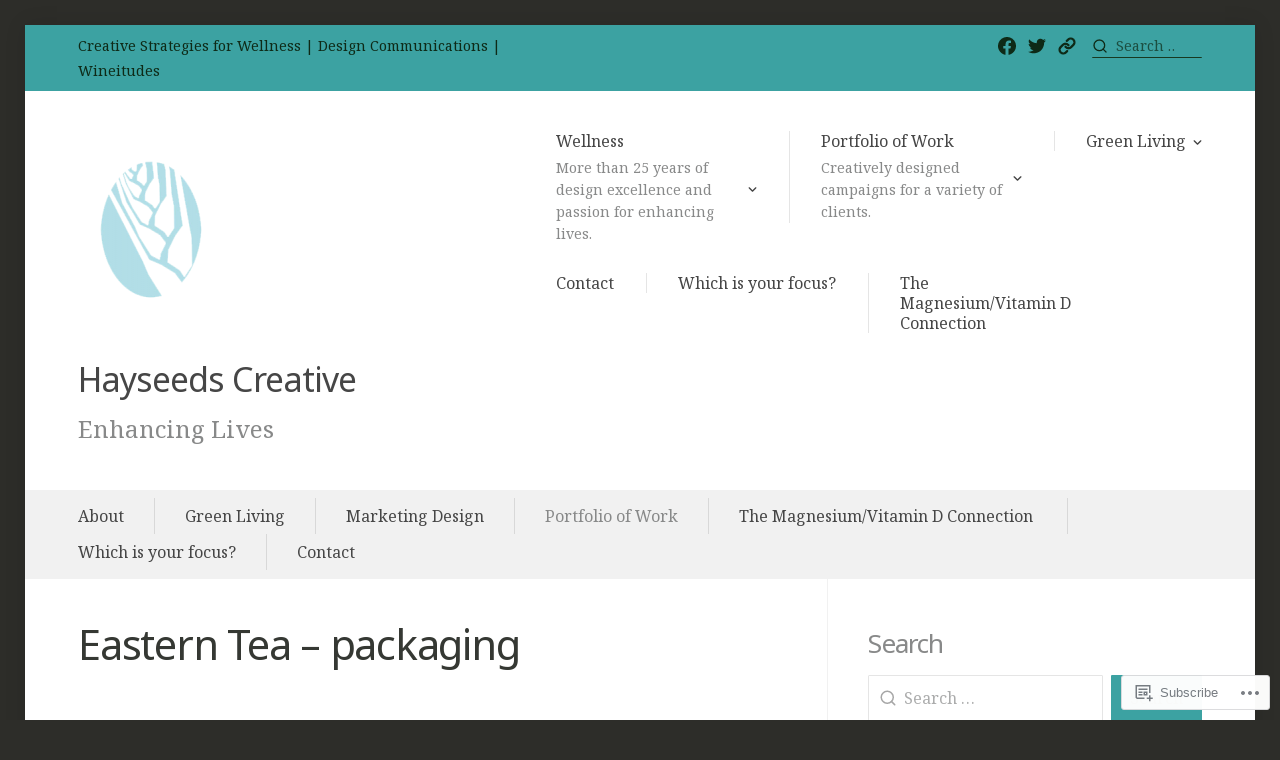

--- FILE ---
content_type: text/html; charset=UTF-8
request_url: https://hayseedscreative.com/marketing-design/packaging/eastern-tea-packaging-2/
body_size: 25106
content:
<!DOCTYPE html>
<html lang="en">
<head>
<meta charset="UTF-8">
<meta name="viewport" content="width=device-width, initial-scale=1">

<title>Eastern Tea &#8211; packaging &#8211; Hayseeds Creative</title>
<script type="text/javascript">
  WebFontConfig = {"google":{"families":["Noto+Sans:r:latin,latin-ext","Noto+Serif:r,i,b,bi:latin,latin-ext"]},"api_url":"https:\/\/fonts-api.wp.com\/css"};
  (function() {
    var wf = document.createElement('script');
    wf.src = '/wp-content/plugins/custom-fonts/js/webfont.js';
    wf.type = 'text/javascript';
    wf.async = 'true';
    var s = document.getElementsByTagName('script')[0];
    s.parentNode.insertBefore(wf, s);
	})();
</script><style id="jetpack-custom-fonts-css">.wf-active body, .wf-active button, .wf-active input, .wf-active select, .wf-active textarea{font-family:"Noto Serif",serif}.wf-active pre{font-family:"Noto Serif",serif}.wf-active code, .wf-active kbd, .wf-active tt, .wf-active var{font-family:"Noto Serif",serif}.wf-active h1{font-size:2.6em;font-style:normal;font-weight:400}.wf-active .site-title, .wf-active h1, .wf-active h2, .wf-active h3, .wf-active h4, .wf-active h5, .wf-active h6{font-weight:400;font-family:"Noto Sans",sans-serif;font-style:normal}.wf-active .post-navigation .nav-title{font-size:16.9px;font-style:normal;font-weight:400}.wf-active #masthead .site-title{font-size:33.8px;font-style:normal;font-weight:400}.wf-active #featured-content .featured-slide .hentry .entry-title{font-size:54.6px;font-style:normal;font-weight:400}.wf-active .front-block .front-block-header .front-block-title, .wf-active .page .front-block.featured-page .hentry .entry-title{font-size:41.6px;font-style:normal;font-weight:400}.wf-active .brief-text, .wf-active .front-block.featured-page .hentry .sub-title, .wf-active .page .front-block.featured-page .grid-row .hentry .entry-title{font-size:26px;font-style:normal;font-weight:400}.wf-active .page .front-blog-posts .hentry .entry-header .entry-title{font-size:26px;font-style:normal;font-weight:400}.wf-active .widget .widget-title{font-size:26px;font-style:normal;font-weight:400}.wf-active .archive .hentry .entry-title, .wf-active .blog .hentry .entry-title, .wf-active .search .hentry .entry-title{font-size:33.8px;font-style:normal;font-weight:400}.wf-active .page .hentry .entry-header .entry-title, .wf-active .single .hentry .entry-header .entry-title{font-size:41.6px;font-style:normal;font-weight:400}.wf-active .comments-area .comment-body h1, .wf-active .page .entry-content h1, .wf-active .single .entry-content h1{font-size:54.6px;font-style:normal;font-weight:400}.wf-active .comments-area .comment-body h2, .wf-active .page .entry-content h2, .wf-active .single .entry-content h2{font-size:41.6px;font-style:normal;font-weight:400}.wf-active .comments-area .comment-body h3, .wf-active .page .entry-content h3, .wf-active .single .entry-content h3{font-size:33.8px;font-style:normal;font-weight:400}.wf-active .comments-area .comment-body h4, .wf-active .page .entry-content h4, .wf-active .single .entry-content h4{font-size:26px;font-style:normal;font-weight:400}.wf-active .comments-area .comment-body h5, .wf-active .page .entry-content h5, .wf-active .single .entry-content h5{font-size:20.8px;font-style:normal;font-weight:400}.wf-active .comments-area .comment-body h6, .wf-active .page .entry-content h6, .wf-active .single .entry-content h6{font-size:16.9px;font-style:normal;font-weight:400}.wf-active .page-header .page-title{font-size:33.8px;font-style:normal;font-weight:400}.wf-active #comments #reply-title, .wf-active #comments .comments-title{font-size:33.8px;font-style:normal;font-weight:400}.wf-active .page .grid-row .hentry .entry-title{font-size:26px;font-style:normal;font-weight:400}.wf-active .single-jetpack-testimonial .hentry .entry-header .entry-title{font-size:20.8px;font-style:normal;font-weight:400}.wf-active #page div#jp-relatedposts h3.jp-relatedposts-headline, .wf-active #page div#jp-relatedposts h3.jp-relatedposts-headline em, .wf-active #page div.sharedaddy h3.sd-title{font-weight:400;font-style:normal}.wf-active #page div#jp-relatedposts h3.jp-relatedposts-headline, .wf-active #page div.sharedaddy h3.sd-title{font-size:16.9px;font-style:normal;font-weight:400}</style>
<meta name='robots' content='max-image-preview:large' />

<!-- Async WordPress.com Remote Login -->
<script id="wpcom_remote_login_js">
var wpcom_remote_login_extra_auth = '';
function wpcom_remote_login_remove_dom_node_id( element_id ) {
	var dom_node = document.getElementById( element_id );
	if ( dom_node ) { dom_node.parentNode.removeChild( dom_node ); }
}
function wpcom_remote_login_remove_dom_node_classes( class_name ) {
	var dom_nodes = document.querySelectorAll( '.' + class_name );
	for ( var i = 0; i < dom_nodes.length; i++ ) {
		dom_nodes[ i ].parentNode.removeChild( dom_nodes[ i ] );
	}
}
function wpcom_remote_login_final_cleanup() {
	wpcom_remote_login_remove_dom_node_classes( "wpcom_remote_login_msg" );
	wpcom_remote_login_remove_dom_node_id( "wpcom_remote_login_key" );
	wpcom_remote_login_remove_dom_node_id( "wpcom_remote_login_validate" );
	wpcom_remote_login_remove_dom_node_id( "wpcom_remote_login_js" );
	wpcom_remote_login_remove_dom_node_id( "wpcom_request_access_iframe" );
	wpcom_remote_login_remove_dom_node_id( "wpcom_request_access_styles" );
}

// Watch for messages back from the remote login
window.addEventListener( "message", function( e ) {
	if ( e.origin === "https://r-login.wordpress.com" ) {
		var data = {};
		try {
			data = JSON.parse( e.data );
		} catch( e ) {
			wpcom_remote_login_final_cleanup();
			return;
		}

		if ( data.msg === 'LOGIN' ) {
			// Clean up the login check iframe
			wpcom_remote_login_remove_dom_node_id( "wpcom_remote_login_key" );

			var id_regex = new RegExp( /^[0-9]+$/ );
			var token_regex = new RegExp( /^.*|.*|.*$/ );
			if (
				token_regex.test( data.token )
				&& id_regex.test( data.wpcomid )
			) {
				// We have everything we need to ask for a login
				var script = document.createElement( "script" );
				script.setAttribute( "id", "wpcom_remote_login_validate" );
				script.src = '/remote-login.php?wpcom_remote_login=validate'
					+ '&wpcomid=' + data.wpcomid
					+ '&token=' + encodeURIComponent( data.token )
					+ '&host=' + window.location.protocol
					+ '//' + window.location.hostname
					+ '&postid=458'
					+ '&is_singular=';
				document.body.appendChild( script );
			}

			return;
		}

		// Safari ITP, not logged in, so redirect
		if ( data.msg === 'LOGIN-REDIRECT' ) {
			window.location = 'https://wordpress.com/log-in?redirect_to=' + window.location.href;
			return;
		}

		// Safari ITP, storage access failed, remove the request
		if ( data.msg === 'LOGIN-REMOVE' ) {
			var css_zap = 'html { -webkit-transition: margin-top 1s; transition: margin-top 1s; } /* 9001 */ html { margin-top: 0 !important; } * html body { margin-top: 0 !important; } @media screen and ( max-width: 782px ) { html { margin-top: 0 !important; } * html body { margin-top: 0 !important; } }';
			var style_zap = document.createElement( 'style' );
			style_zap.type = 'text/css';
			style_zap.appendChild( document.createTextNode( css_zap ) );
			document.body.appendChild( style_zap );

			var e = document.getElementById( 'wpcom_request_access_iframe' );
			e.parentNode.removeChild( e );

			document.cookie = 'wordpress_com_login_access=denied; path=/; max-age=31536000';

			return;
		}

		// Safari ITP
		if ( data.msg === 'REQUEST_ACCESS' ) {
			console.log( 'request access: safari' );

			// Check ITP iframe enable/disable knob
			if ( wpcom_remote_login_extra_auth !== 'safari_itp_iframe' ) {
				return;
			}

			// If we are in a "private window" there is no ITP.
			var private_window = false;
			try {
				var opendb = window.openDatabase( null, null, null, null );
			} catch( e ) {
				private_window = true;
			}

			if ( private_window ) {
				console.log( 'private window' );
				return;
			}

			var iframe = document.createElement( 'iframe' );
			iframe.id = 'wpcom_request_access_iframe';
			iframe.setAttribute( 'scrolling', 'no' );
			iframe.setAttribute( 'sandbox', 'allow-storage-access-by-user-activation allow-scripts allow-same-origin allow-top-navigation-by-user-activation' );
			iframe.src = 'https://r-login.wordpress.com/remote-login.php?wpcom_remote_login=request_access&origin=' + encodeURIComponent( data.origin ) + '&wpcomid=' + encodeURIComponent( data.wpcomid );

			var css = 'html { -webkit-transition: margin-top 1s; transition: margin-top 1s; } /* 9001 */ html { margin-top: 46px !important; } * html body { margin-top: 46px !important; } @media screen and ( max-width: 660px ) { html { margin-top: 71px !important; } * html body { margin-top: 71px !important; } #wpcom_request_access_iframe { display: block; height: 71px !important; } } #wpcom_request_access_iframe { border: 0px; height: 46px; position: fixed; top: 0; left: 0; width: 100%; min-width: 100%; z-index: 99999; background: #23282d; } ';

			var style = document.createElement( 'style' );
			style.type = 'text/css';
			style.id = 'wpcom_request_access_styles';
			style.appendChild( document.createTextNode( css ) );
			document.body.appendChild( style );

			document.body.appendChild( iframe );
		}

		if ( data.msg === 'DONE' ) {
			wpcom_remote_login_final_cleanup();
		}
	}
}, false );

// Inject the remote login iframe after the page has had a chance to load
// more critical resources
window.addEventListener( "DOMContentLoaded", function( e ) {
	var iframe = document.createElement( "iframe" );
	iframe.style.display = "none";
	iframe.setAttribute( "scrolling", "no" );
	iframe.setAttribute( "id", "wpcom_remote_login_key" );
	iframe.src = "https://r-login.wordpress.com/remote-login.php"
		+ "?wpcom_remote_login=key"
		+ "&origin=aHR0cHM6Ly9oYXlzZWVkc2NyZWF0aXZlLmNvbQ%3D%3D"
		+ "&wpcomid=113236303"
		+ "&time=" + Math.floor( Date.now() / 1000 );
	document.body.appendChild( iframe );
}, false );
</script>
<link rel='dns-prefetch' href='//s0.wp.com' />
<link rel='dns-prefetch' href='//wordpress.com' />
<link rel='dns-prefetch' href='//fonts-api.wp.com' />
<link rel="alternate" type="application/rss+xml" title="Hayseeds Creative &raquo; Feed" href="https://hayseedscreative.com/feed/" />
<link rel="alternate" type="application/rss+xml" title="Hayseeds Creative &raquo; Comments Feed" href="https://hayseedscreative.com/comments/feed/" />
	<script type="text/javascript">
		/* <![CDATA[ */
		function addLoadEvent(func) {
			var oldonload = window.onload;
			if (typeof window.onload != 'function') {
				window.onload = func;
			} else {
				window.onload = function () {
					oldonload();
					func();
				}
			}
		}
		/* ]]> */
	</script>
	<link crossorigin='anonymous' rel='stylesheet' id='all-css-0-1' href='/wp-content/mu-plugins/likes/jetpack-likes.css?m=1743883414i&cssminify=yes' type='text/css' media='all' />
<style id='wp-emoji-styles-inline-css'>

	img.wp-smiley, img.emoji {
		display: inline !important;
		border: none !important;
		box-shadow: none !important;
		height: 1em !important;
		width: 1em !important;
		margin: 0 0.07em !important;
		vertical-align: -0.1em !important;
		background: none !important;
		padding: 0 !important;
	}
/*# sourceURL=wp-emoji-styles-inline-css */
</style>
<link crossorigin='anonymous' rel='stylesheet' id='all-css-2-1' href='/wp-content/plugins/gutenberg-core/v22.2.0/build/styles/block-library/style.css?m=1764855221i&cssminify=yes' type='text/css' media='all' />
<style id='wp-block-library-inline-css'>
.has-text-align-justify {
	text-align:justify;
}
.has-text-align-justify{text-align:justify;}

/*# sourceURL=wp-block-library-inline-css */
</style><style id='global-styles-inline-css'>
:root{--wp--preset--aspect-ratio--square: 1;--wp--preset--aspect-ratio--4-3: 4/3;--wp--preset--aspect-ratio--3-4: 3/4;--wp--preset--aspect-ratio--3-2: 3/2;--wp--preset--aspect-ratio--2-3: 2/3;--wp--preset--aspect-ratio--16-9: 16/9;--wp--preset--aspect-ratio--9-16: 9/16;--wp--preset--color--black: #000000;--wp--preset--color--cyan-bluish-gray: #abb8c3;--wp--preset--color--white: #ffffff;--wp--preset--color--pale-pink: #f78da7;--wp--preset--color--vivid-red: #cf2e2e;--wp--preset--color--luminous-vivid-orange: #ff6900;--wp--preset--color--luminous-vivid-amber: #fcb900;--wp--preset--color--light-green-cyan: #7bdcb5;--wp--preset--color--vivid-green-cyan: #00d084;--wp--preset--color--pale-cyan-blue: #8ed1fc;--wp--preset--color--vivid-cyan-blue: #0693e3;--wp--preset--color--vivid-purple: #9b51e0;--wp--preset--gradient--vivid-cyan-blue-to-vivid-purple: linear-gradient(135deg,rgb(6,147,227) 0%,rgb(155,81,224) 100%);--wp--preset--gradient--light-green-cyan-to-vivid-green-cyan: linear-gradient(135deg,rgb(122,220,180) 0%,rgb(0,208,130) 100%);--wp--preset--gradient--luminous-vivid-amber-to-luminous-vivid-orange: linear-gradient(135deg,rgb(252,185,0) 0%,rgb(255,105,0) 100%);--wp--preset--gradient--luminous-vivid-orange-to-vivid-red: linear-gradient(135deg,rgb(255,105,0) 0%,rgb(207,46,46) 100%);--wp--preset--gradient--very-light-gray-to-cyan-bluish-gray: linear-gradient(135deg,rgb(238,238,238) 0%,rgb(169,184,195) 100%);--wp--preset--gradient--cool-to-warm-spectrum: linear-gradient(135deg,rgb(74,234,220) 0%,rgb(151,120,209) 20%,rgb(207,42,186) 40%,rgb(238,44,130) 60%,rgb(251,105,98) 80%,rgb(254,248,76) 100%);--wp--preset--gradient--blush-light-purple: linear-gradient(135deg,rgb(255,206,236) 0%,rgb(152,150,240) 100%);--wp--preset--gradient--blush-bordeaux: linear-gradient(135deg,rgb(254,205,165) 0%,rgb(254,45,45) 50%,rgb(107,0,62) 100%);--wp--preset--gradient--luminous-dusk: linear-gradient(135deg,rgb(255,203,112) 0%,rgb(199,81,192) 50%,rgb(65,88,208) 100%);--wp--preset--gradient--pale-ocean: linear-gradient(135deg,rgb(255,245,203) 0%,rgb(182,227,212) 50%,rgb(51,167,181) 100%);--wp--preset--gradient--electric-grass: linear-gradient(135deg,rgb(202,248,128) 0%,rgb(113,206,126) 100%);--wp--preset--gradient--midnight: linear-gradient(135deg,rgb(2,3,129) 0%,rgb(40,116,252) 100%);--wp--preset--font-size--small: 14.224px;--wp--preset--font-size--medium: 20.256px;--wp--preset--font-size--large: 25.632px;--wp--preset--font-size--x-large: 42px;--wp--preset--font-size--huge: 32.432px;--wp--preset--font-family--albert-sans: 'Albert Sans', sans-serif;--wp--preset--font-family--alegreya: Alegreya, serif;--wp--preset--font-family--arvo: Arvo, serif;--wp--preset--font-family--bodoni-moda: 'Bodoni Moda', serif;--wp--preset--font-family--bricolage-grotesque: 'Bricolage Grotesque', sans-serif;--wp--preset--font-family--cabin: Cabin, sans-serif;--wp--preset--font-family--chivo: Chivo, sans-serif;--wp--preset--font-family--commissioner: Commissioner, sans-serif;--wp--preset--font-family--cormorant: Cormorant, serif;--wp--preset--font-family--courier-prime: 'Courier Prime', monospace;--wp--preset--font-family--crimson-pro: 'Crimson Pro', serif;--wp--preset--font-family--dm-mono: 'DM Mono', monospace;--wp--preset--font-family--dm-sans: 'DM Sans', sans-serif;--wp--preset--font-family--dm-serif-display: 'DM Serif Display', serif;--wp--preset--font-family--domine: Domine, serif;--wp--preset--font-family--eb-garamond: 'EB Garamond', serif;--wp--preset--font-family--epilogue: Epilogue, sans-serif;--wp--preset--font-family--fahkwang: Fahkwang, sans-serif;--wp--preset--font-family--figtree: Figtree, sans-serif;--wp--preset--font-family--fira-sans: 'Fira Sans', sans-serif;--wp--preset--font-family--fjalla-one: 'Fjalla One', sans-serif;--wp--preset--font-family--fraunces: Fraunces, serif;--wp--preset--font-family--gabarito: Gabarito, system-ui;--wp--preset--font-family--ibm-plex-mono: 'IBM Plex Mono', monospace;--wp--preset--font-family--ibm-plex-sans: 'IBM Plex Sans', sans-serif;--wp--preset--font-family--ibarra-real-nova: 'Ibarra Real Nova', serif;--wp--preset--font-family--instrument-serif: 'Instrument Serif', serif;--wp--preset--font-family--inter: Inter, sans-serif;--wp--preset--font-family--josefin-sans: 'Josefin Sans', sans-serif;--wp--preset--font-family--jost: Jost, sans-serif;--wp--preset--font-family--libre-baskerville: 'Libre Baskerville', serif;--wp--preset--font-family--libre-franklin: 'Libre Franklin', sans-serif;--wp--preset--font-family--literata: Literata, serif;--wp--preset--font-family--lora: Lora, serif;--wp--preset--font-family--merriweather: Merriweather, serif;--wp--preset--font-family--montserrat: Montserrat, sans-serif;--wp--preset--font-family--newsreader: Newsreader, serif;--wp--preset--font-family--noto-sans-mono: 'Noto Sans Mono', sans-serif;--wp--preset--font-family--nunito: Nunito, sans-serif;--wp--preset--font-family--open-sans: 'Open Sans', sans-serif;--wp--preset--font-family--overpass: Overpass, sans-serif;--wp--preset--font-family--pt-serif: 'PT Serif', serif;--wp--preset--font-family--petrona: Petrona, serif;--wp--preset--font-family--piazzolla: Piazzolla, serif;--wp--preset--font-family--playfair-display: 'Playfair Display', serif;--wp--preset--font-family--plus-jakarta-sans: 'Plus Jakarta Sans', sans-serif;--wp--preset--font-family--poppins: Poppins, sans-serif;--wp--preset--font-family--raleway: Raleway, sans-serif;--wp--preset--font-family--roboto: Roboto, sans-serif;--wp--preset--font-family--roboto-slab: 'Roboto Slab', serif;--wp--preset--font-family--rubik: Rubik, sans-serif;--wp--preset--font-family--rufina: Rufina, serif;--wp--preset--font-family--sora: Sora, sans-serif;--wp--preset--font-family--source-sans-3: 'Source Sans 3', sans-serif;--wp--preset--font-family--source-serif-4: 'Source Serif 4', serif;--wp--preset--font-family--space-mono: 'Space Mono', monospace;--wp--preset--font-family--syne: Syne, sans-serif;--wp--preset--font-family--texturina: Texturina, serif;--wp--preset--font-family--urbanist: Urbanist, sans-serif;--wp--preset--font-family--work-sans: 'Work Sans', sans-serif;--wp--preset--spacing--20: 0.44rem;--wp--preset--spacing--30: 0.67rem;--wp--preset--spacing--40: 1rem;--wp--preset--spacing--50: 1.5rem;--wp--preset--spacing--60: 2.25rem;--wp--preset--spacing--70: 3.38rem;--wp--preset--spacing--80: 5.06rem;--wp--preset--shadow--natural: 6px 6px 9px rgba(0, 0, 0, 0.2);--wp--preset--shadow--deep: 12px 12px 50px rgba(0, 0, 0, 0.4);--wp--preset--shadow--sharp: 6px 6px 0px rgba(0, 0, 0, 0.2);--wp--preset--shadow--outlined: 6px 6px 0px -3px rgb(255, 255, 255), 6px 6px rgb(0, 0, 0);--wp--preset--shadow--crisp: 6px 6px 0px rgb(0, 0, 0);}:where(.is-layout-flex){gap: 0.5em;}:where(.is-layout-grid){gap: 0.5em;}body .is-layout-flex{display: flex;}.is-layout-flex{flex-wrap: wrap;align-items: center;}.is-layout-flex > :is(*, div){margin: 0;}body .is-layout-grid{display: grid;}.is-layout-grid > :is(*, div){margin: 0;}:where(.wp-block-columns.is-layout-flex){gap: 2em;}:where(.wp-block-columns.is-layout-grid){gap: 2em;}:where(.wp-block-post-template.is-layout-flex){gap: 1.25em;}:where(.wp-block-post-template.is-layout-grid){gap: 1.25em;}.has-black-color{color: var(--wp--preset--color--black) !important;}.has-cyan-bluish-gray-color{color: var(--wp--preset--color--cyan-bluish-gray) !important;}.has-white-color{color: var(--wp--preset--color--white) !important;}.has-pale-pink-color{color: var(--wp--preset--color--pale-pink) !important;}.has-vivid-red-color{color: var(--wp--preset--color--vivid-red) !important;}.has-luminous-vivid-orange-color{color: var(--wp--preset--color--luminous-vivid-orange) !important;}.has-luminous-vivid-amber-color{color: var(--wp--preset--color--luminous-vivid-amber) !important;}.has-light-green-cyan-color{color: var(--wp--preset--color--light-green-cyan) !important;}.has-vivid-green-cyan-color{color: var(--wp--preset--color--vivid-green-cyan) !important;}.has-pale-cyan-blue-color{color: var(--wp--preset--color--pale-cyan-blue) !important;}.has-vivid-cyan-blue-color{color: var(--wp--preset--color--vivid-cyan-blue) !important;}.has-vivid-purple-color{color: var(--wp--preset--color--vivid-purple) !important;}.has-black-background-color{background-color: var(--wp--preset--color--black) !important;}.has-cyan-bluish-gray-background-color{background-color: var(--wp--preset--color--cyan-bluish-gray) !important;}.has-white-background-color{background-color: var(--wp--preset--color--white) !important;}.has-pale-pink-background-color{background-color: var(--wp--preset--color--pale-pink) !important;}.has-vivid-red-background-color{background-color: var(--wp--preset--color--vivid-red) !important;}.has-luminous-vivid-orange-background-color{background-color: var(--wp--preset--color--luminous-vivid-orange) !important;}.has-luminous-vivid-amber-background-color{background-color: var(--wp--preset--color--luminous-vivid-amber) !important;}.has-light-green-cyan-background-color{background-color: var(--wp--preset--color--light-green-cyan) !important;}.has-vivid-green-cyan-background-color{background-color: var(--wp--preset--color--vivid-green-cyan) !important;}.has-pale-cyan-blue-background-color{background-color: var(--wp--preset--color--pale-cyan-blue) !important;}.has-vivid-cyan-blue-background-color{background-color: var(--wp--preset--color--vivid-cyan-blue) !important;}.has-vivid-purple-background-color{background-color: var(--wp--preset--color--vivid-purple) !important;}.has-black-border-color{border-color: var(--wp--preset--color--black) !important;}.has-cyan-bluish-gray-border-color{border-color: var(--wp--preset--color--cyan-bluish-gray) !important;}.has-white-border-color{border-color: var(--wp--preset--color--white) !important;}.has-pale-pink-border-color{border-color: var(--wp--preset--color--pale-pink) !important;}.has-vivid-red-border-color{border-color: var(--wp--preset--color--vivid-red) !important;}.has-luminous-vivid-orange-border-color{border-color: var(--wp--preset--color--luminous-vivid-orange) !important;}.has-luminous-vivid-amber-border-color{border-color: var(--wp--preset--color--luminous-vivid-amber) !important;}.has-light-green-cyan-border-color{border-color: var(--wp--preset--color--light-green-cyan) !important;}.has-vivid-green-cyan-border-color{border-color: var(--wp--preset--color--vivid-green-cyan) !important;}.has-pale-cyan-blue-border-color{border-color: var(--wp--preset--color--pale-cyan-blue) !important;}.has-vivid-cyan-blue-border-color{border-color: var(--wp--preset--color--vivid-cyan-blue) !important;}.has-vivid-purple-border-color{border-color: var(--wp--preset--color--vivid-purple) !important;}.has-vivid-cyan-blue-to-vivid-purple-gradient-background{background: var(--wp--preset--gradient--vivid-cyan-blue-to-vivid-purple) !important;}.has-light-green-cyan-to-vivid-green-cyan-gradient-background{background: var(--wp--preset--gradient--light-green-cyan-to-vivid-green-cyan) !important;}.has-luminous-vivid-amber-to-luminous-vivid-orange-gradient-background{background: var(--wp--preset--gradient--luminous-vivid-amber-to-luminous-vivid-orange) !important;}.has-luminous-vivid-orange-to-vivid-red-gradient-background{background: var(--wp--preset--gradient--luminous-vivid-orange-to-vivid-red) !important;}.has-very-light-gray-to-cyan-bluish-gray-gradient-background{background: var(--wp--preset--gradient--very-light-gray-to-cyan-bluish-gray) !important;}.has-cool-to-warm-spectrum-gradient-background{background: var(--wp--preset--gradient--cool-to-warm-spectrum) !important;}.has-blush-light-purple-gradient-background{background: var(--wp--preset--gradient--blush-light-purple) !important;}.has-blush-bordeaux-gradient-background{background: var(--wp--preset--gradient--blush-bordeaux) !important;}.has-luminous-dusk-gradient-background{background: var(--wp--preset--gradient--luminous-dusk) !important;}.has-pale-ocean-gradient-background{background: var(--wp--preset--gradient--pale-ocean) !important;}.has-electric-grass-gradient-background{background: var(--wp--preset--gradient--electric-grass) !important;}.has-midnight-gradient-background{background: var(--wp--preset--gradient--midnight) !important;}.has-small-font-size{font-size: var(--wp--preset--font-size--small) !important;}.has-medium-font-size{font-size: var(--wp--preset--font-size--medium) !important;}.has-large-font-size{font-size: var(--wp--preset--font-size--large) !important;}.has-x-large-font-size{font-size: var(--wp--preset--font-size--x-large) !important;}.has-albert-sans-font-family{font-family: var(--wp--preset--font-family--albert-sans) !important;}.has-alegreya-font-family{font-family: var(--wp--preset--font-family--alegreya) !important;}.has-arvo-font-family{font-family: var(--wp--preset--font-family--arvo) !important;}.has-bodoni-moda-font-family{font-family: var(--wp--preset--font-family--bodoni-moda) !important;}.has-bricolage-grotesque-font-family{font-family: var(--wp--preset--font-family--bricolage-grotesque) !important;}.has-cabin-font-family{font-family: var(--wp--preset--font-family--cabin) !important;}.has-chivo-font-family{font-family: var(--wp--preset--font-family--chivo) !important;}.has-commissioner-font-family{font-family: var(--wp--preset--font-family--commissioner) !important;}.has-cormorant-font-family{font-family: var(--wp--preset--font-family--cormorant) !important;}.has-courier-prime-font-family{font-family: var(--wp--preset--font-family--courier-prime) !important;}.has-crimson-pro-font-family{font-family: var(--wp--preset--font-family--crimson-pro) !important;}.has-dm-mono-font-family{font-family: var(--wp--preset--font-family--dm-mono) !important;}.has-dm-sans-font-family{font-family: var(--wp--preset--font-family--dm-sans) !important;}.has-dm-serif-display-font-family{font-family: var(--wp--preset--font-family--dm-serif-display) !important;}.has-domine-font-family{font-family: var(--wp--preset--font-family--domine) !important;}.has-eb-garamond-font-family{font-family: var(--wp--preset--font-family--eb-garamond) !important;}.has-epilogue-font-family{font-family: var(--wp--preset--font-family--epilogue) !important;}.has-fahkwang-font-family{font-family: var(--wp--preset--font-family--fahkwang) !important;}.has-figtree-font-family{font-family: var(--wp--preset--font-family--figtree) !important;}.has-fira-sans-font-family{font-family: var(--wp--preset--font-family--fira-sans) !important;}.has-fjalla-one-font-family{font-family: var(--wp--preset--font-family--fjalla-one) !important;}.has-fraunces-font-family{font-family: var(--wp--preset--font-family--fraunces) !important;}.has-gabarito-font-family{font-family: var(--wp--preset--font-family--gabarito) !important;}.has-ibm-plex-mono-font-family{font-family: var(--wp--preset--font-family--ibm-plex-mono) !important;}.has-ibm-plex-sans-font-family{font-family: var(--wp--preset--font-family--ibm-plex-sans) !important;}.has-ibarra-real-nova-font-family{font-family: var(--wp--preset--font-family--ibarra-real-nova) !important;}.has-instrument-serif-font-family{font-family: var(--wp--preset--font-family--instrument-serif) !important;}.has-inter-font-family{font-family: var(--wp--preset--font-family--inter) !important;}.has-josefin-sans-font-family{font-family: var(--wp--preset--font-family--josefin-sans) !important;}.has-jost-font-family{font-family: var(--wp--preset--font-family--jost) !important;}.has-libre-baskerville-font-family{font-family: var(--wp--preset--font-family--libre-baskerville) !important;}.has-libre-franklin-font-family{font-family: var(--wp--preset--font-family--libre-franklin) !important;}.has-literata-font-family{font-family: var(--wp--preset--font-family--literata) !important;}.has-lora-font-family{font-family: var(--wp--preset--font-family--lora) !important;}.has-merriweather-font-family{font-family: var(--wp--preset--font-family--merriweather) !important;}.has-montserrat-font-family{font-family: var(--wp--preset--font-family--montserrat) !important;}.has-newsreader-font-family{font-family: var(--wp--preset--font-family--newsreader) !important;}.has-noto-sans-mono-font-family{font-family: var(--wp--preset--font-family--noto-sans-mono) !important;}.has-nunito-font-family{font-family: var(--wp--preset--font-family--nunito) !important;}.has-open-sans-font-family{font-family: var(--wp--preset--font-family--open-sans) !important;}.has-overpass-font-family{font-family: var(--wp--preset--font-family--overpass) !important;}.has-pt-serif-font-family{font-family: var(--wp--preset--font-family--pt-serif) !important;}.has-petrona-font-family{font-family: var(--wp--preset--font-family--petrona) !important;}.has-piazzolla-font-family{font-family: var(--wp--preset--font-family--piazzolla) !important;}.has-playfair-display-font-family{font-family: var(--wp--preset--font-family--playfair-display) !important;}.has-plus-jakarta-sans-font-family{font-family: var(--wp--preset--font-family--plus-jakarta-sans) !important;}.has-poppins-font-family{font-family: var(--wp--preset--font-family--poppins) !important;}.has-raleway-font-family{font-family: var(--wp--preset--font-family--raleway) !important;}.has-roboto-font-family{font-family: var(--wp--preset--font-family--roboto) !important;}.has-roboto-slab-font-family{font-family: var(--wp--preset--font-family--roboto-slab) !important;}.has-rubik-font-family{font-family: var(--wp--preset--font-family--rubik) !important;}.has-rufina-font-family{font-family: var(--wp--preset--font-family--rufina) !important;}.has-sora-font-family{font-family: var(--wp--preset--font-family--sora) !important;}.has-source-sans-3-font-family{font-family: var(--wp--preset--font-family--source-sans-3) !important;}.has-source-serif-4-font-family{font-family: var(--wp--preset--font-family--source-serif-4) !important;}.has-space-mono-font-family{font-family: var(--wp--preset--font-family--space-mono) !important;}.has-syne-font-family{font-family: var(--wp--preset--font-family--syne) !important;}.has-texturina-font-family{font-family: var(--wp--preset--font-family--texturina) !important;}.has-urbanist-font-family{font-family: var(--wp--preset--font-family--urbanist) !important;}.has-work-sans-font-family{font-family: var(--wp--preset--font-family--work-sans) !important;}
/*# sourceURL=global-styles-inline-css */
</style>

<style id='classic-theme-styles-inline-css'>
/*! This file is auto-generated */
.wp-block-button__link{color:#fff;background-color:#32373c;border-radius:9999px;box-shadow:none;text-decoration:none;padding:calc(.667em + 2px) calc(1.333em + 2px);font-size:1.125em}.wp-block-file__button{background:#32373c;color:#fff;text-decoration:none}
/*# sourceURL=/wp-includes/css/classic-themes.min.css */
</style>
<link crossorigin='anonymous' rel='stylesheet' id='all-css-4-1' href='/_static/??-eJx9jtsKwkAMRH/IGBa81AfxW3oJNbrZXZos9fNNKQqC9CUMkznM4Fygz8koGUqFEuvISbHPE7kvpTX0hNDALUUSj+171R3+x2YeRjLH9aPB6LWNFK+BrisTqYJf4Spgd+/SLc6pZQ1EftJa+OOsKGPKxk7rVyyPm1zD4XJqzqE5hscb+5Fgwg==&cssminify=yes' type='text/css' media='all' />
<link rel='stylesheet' id='prosperity-google-fonts-css' href='https://fonts-api.wp.com/css?family=Open+Sans%3A300%2C400%2C700%2C900%2C300italic%2C400italic%2C700italic&#038;subset=latin%2Clatin-ext%2Ccyrillic%2Ccyrillic-ext&#038;display=swap' media='all' />
<link crossorigin='anonymous' rel='stylesheet' id='all-css-6-1' href='/wp-content/themes/premium/prosperity/style.css?m=1630507115i&cssminify=yes' type='text/css' media='all' />
<link crossorigin='anonymous' rel='stylesheet' id='print-css-7-1' href='/wp-content/themes/premium/prosperity/assets/css/print-style.css?m=1571241828i&cssminify=yes' type='text/css' media='print' />
<link crossorigin='anonymous' rel='stylesheet' id='all-css-8-1' href='/wp-content/themes/premium/prosperity/assets/css/pages/jetpack.css?m=1623677030i&cssminify=yes' type='text/css' media='all' />
<style id='jetpack_facebook_likebox-inline-css'>
.widget_facebook_likebox {
	overflow: hidden;
}

/*# sourceURL=/wp-content/mu-plugins/jetpack-plugin/sun/modules/widgets/facebook-likebox/style.css */
</style>
<link crossorigin='anonymous' rel='stylesheet' id='all-css-10-1' href='/_static/??-eJzTLy/QTc7PK0nNK9HPLdUtyClNz8wr1i9KTcrJTwcy0/WTi5G5ekCujj52Temp+bo5+cmJJZn5eSgc3bScxMwikFb7XFtDE1NLExMLc0OTLACohS2q&cssminify=yes' type='text/css' media='all' />
<style id='jetpack-global-styles-frontend-style-inline-css'>
:root { --font-headings: unset; --font-base: unset; --font-headings-default: -apple-system,BlinkMacSystemFont,"Segoe UI",Roboto,Oxygen-Sans,Ubuntu,Cantarell,"Helvetica Neue",sans-serif; --font-base-default: -apple-system,BlinkMacSystemFont,"Segoe UI",Roboto,Oxygen-Sans,Ubuntu,Cantarell,"Helvetica Neue",sans-serif;}
/*# sourceURL=jetpack-global-styles-frontend-style-inline-css */
</style>
<link crossorigin='anonymous' rel='stylesheet' id='all-css-12-1' href='/_static/??-eJyNjcsKAjEMRX/IGtQZBxfip0hMS9sxTYppGfx7H7gRN+7ugcs5sFRHKi1Ig9Jd5R6zGMyhVaTrh8G6QFHfORhYwlvw6P39PbPENZmt4G/ROQuBKWVkxxrVvuBH1lIoz2waILJekF+HUzlupnG3nQ77YZwfuRJIaQ==&cssminify=yes' type='text/css' media='all' />
<script type="text/javascript" id="wpcom-actionbar-placeholder-js-extra">
/* <![CDATA[ */
var actionbardata = {"siteID":"113236303","postID":"458","siteURL":"https://hayseedscreative.com","xhrURL":"https://hayseedscreative.com/wp-admin/admin-ajax.php","nonce":"49b2c6b157","isLoggedIn":"","statusMessage":"","subsEmailDefault":"instantly","proxyScriptUrl":"https://s0.wp.com/wp-content/js/wpcom-proxy-request.js?m=1513050504i&amp;ver=20211021","shortlink":"https://wp.me/P7F7VZ-7o","i18n":{"followedText":"New posts from this site will now appear in your \u003Ca href=\"https://wordpress.com/reader\"\u003EReader\u003C/a\u003E","foldBar":"Collapse this bar","unfoldBar":"Expand this bar","shortLinkCopied":"Shortlink copied to clipboard."}};
//# sourceURL=wpcom-actionbar-placeholder-js-extra
/* ]]> */
</script>
<script type="text/javascript" id="jetpack-mu-wpcom-settings-js-before">
/* <![CDATA[ */
var JETPACK_MU_WPCOM_SETTINGS = {"assetsUrl":"https://s0.wp.com/wp-content/mu-plugins/jetpack-mu-wpcom-plugin/sun/jetpack_vendor/automattic/jetpack-mu-wpcom/src/build/"};
//# sourceURL=jetpack-mu-wpcom-settings-js-before
/* ]]> */
</script>
<script crossorigin='anonymous' type='text/javascript'  src='/wp-content/js/rlt-proxy.js?m=1720530689i'></script>
<script type="text/javascript" id="rlt-proxy-js-after">
/* <![CDATA[ */
	rltInitialize( {"token":null,"iframeOrigins":["https:\/\/widgets.wp.com"]} );
//# sourceURL=rlt-proxy-js-after
/* ]]> */
</script>
<link rel="EditURI" type="application/rsd+xml" title="RSD" href="https://hayseedscreative.wordpress.com/xmlrpc.php?rsd" />
<meta name="generator" content="WordPress.com" />
<link rel="canonical" href="https://hayseedscreative.com/marketing-design/packaging/eastern-tea-packaging-2/" />
<link rel='shortlink' href='https://wp.me/P7F7VZ-7o' />
<link rel="alternate" type="application/json+oembed" href="https://public-api.wordpress.com/oembed/?format=json&amp;url=https%3A%2F%2Fhayseedscreative.com%2Fmarketing-design%2Fpackaging%2Feastern-tea-packaging-2%2F&amp;for=wpcom-auto-discovery" /><link rel="alternate" type="application/xml+oembed" href="https://public-api.wordpress.com/oembed/?format=xml&amp;url=https%3A%2F%2Fhayseedscreative.com%2Fmarketing-design%2Fpackaging%2Feastern-tea-packaging-2%2F&amp;for=wpcom-auto-discovery" />
<!-- Jetpack Open Graph Tags -->
<meta property="og:type" content="article" />
<meta property="og:title" content="Eastern Tea &#8211; packaging" />
<meta property="og:url" content="https://hayseedscreative.com/marketing-design/packaging/eastern-tea-packaging-2/" />
<meta property="og:description" content="Visit the post for more." />
<meta property="article:published_time" content="2016-07-18T00:31:28+00:00" />
<meta property="article:modified_time" content="2016-10-20T19:52:45+00:00" />
<meta property="og:site_name" content="Hayseeds Creative" />
<meta property="og:image" content="https://hayseedscreative.com/wp-content/uploads/2016/07/1-tea.jpg" />
<meta property="og:image:secure_url" content="https://hayseedscreative.com/wp-content/uploads/2016/07/1-tea.jpg" />
<meta property="og:image:width" content="300" />
<meta property="og:image:height" content="294" />
<meta property="og:image:alt" content="1-tea" />
<meta property="og:locale" content="en_US" />
<meta property="article:publisher" content="https://www.facebook.com/WordPresscom" />
<meta name="twitter:creator" content="@hayseeds" />
<meta name="twitter:site" content="@hayseeds" />
<meta name="twitter:text:title" content="Eastern Tea &#8211;&nbsp;packaging" />
<meta name="twitter:image" content="https://hayseedscreative.com/wp-content/uploads/2016/07/1-tea.jpg?w=640" />
<meta name="twitter:image:alt" content="1-tea" />
<meta name="twitter:card" content="summary_large_image" />
<meta name="twitter:description" content="Post by @hayseeds." />

<!-- End Jetpack Open Graph Tags -->
<link rel="search" type="application/opensearchdescription+xml" href="https://hayseedscreative.com/osd.xml" title="Hayseeds Creative" />
<link rel="search" type="application/opensearchdescription+xml" href="https://s1.wp.com/opensearch.xml" title="WordPress.com" />
<meta name="theme-color" content="#2d2d29" />
<style type="text/css" id="custom-background-css">
body.custom-background { background-color: #2d2d29; }
</style>
	<style type="text/css" id="custom-colors-css">	input[type=text] {
		border: 1px solid rgba( 0,0,0,0.2 );
	}

	button:focus,
	input[type="submit"]:focus,
	input[type="text"]:focus,
	input[type="email"]:focus,
	input[type="url"]:focus,
	input[type="password"]:focus,
	input[type="search"]:focus,
	textarea:focus {
		box-shadow: 0 0 5px rgba(255,255,255,0.6);
	}

	.footer-widgets .widget.widget_search .search-field {
		box-shadow: 0 0 1px rgba(0,0,0,0.5);
	}

	#featured-content .featured-slide .hentry.has-post-thumbnail .inner-hentry:before {
		opacity: 0.8;
		width: 150%;
	}

	#featured-content .featured-slide .hentry.has-post-thumbnail .inner-hentry {
		background-color: transparent;
	}

	#featured-content .featured-slide .hentry.has-post-thumbnail .inner-hentry .entry-title,
	#featured-content .featured-slide .hentry.has-post-thumbnail .inner-hentry .entry-summary {
		position: relative;
		z-index: 4;
	}

	#featured-content .featured-slide .hentry .inner-hentry pre,
	#featured-content .featured-slide .hentry.has-post-thumbnail .inner-hentry,
	#featured-content .featured-slide .hentry.has-post-thumbnail .inner-hentry:before,
	#featured-content .inner-hentry .table-striped tbody tr:nth-of-type(odd) {
		color: #fff;
	}

#colophon,
		#colophon a,
		#colophon a:hover,
		#colophon .widget.widget_authors li strong,
		#colophon .social-list li a::before,
		#colophon .footer-widgets .widget-title,
		#colophon .footer-widgets a:hover { color: #FFFFFF;}
body { background-color: #2d2d29;}
#colophon { background-color: #215a6d;}
#featured-content .featured-slide .hentry.has-post-thumbnail .inner-hentry:before { background-color: #215A6D;}
button,
		input[type="button"],
		input[type="reset"],
		input[type="submit"],
		.more-link-container .more-link,
		.site-content a.primary-button,
		#infinite-handle span,
		.navigation.paging-navigation .current,
		.navigation.paging-navigation a:hover,
		#masthead .top-bar,
		#toggle-sidebar .search-form .search-submit,
		.brief-text,
		.blog .hentry.format-link,
		.archive .hentry.format-link,
		#page .mejs-controls .mejs-time-rail .mejs-time-current,
		#page .mejs-controls .mejs-horizontal-volume-slider .mejs-horizontal-volume-current,
		#comments .bypostauthor > .comment-body .comment-author .fn:after { background-color: #3ca2a2;}
button:hover,
		.more-link-container .more-link:hover,
		.site-content a.primary-button:hover,
		#infinite-handle span:hover,
		input[type="button"]:hover,
		input[type="reset"]:hover,
		input[type="submit"]:hover { background-color: #359191;}
a,
		#page #flickr_badge_uber_wrapper a:link,
		#page #flickr_badge_uber_wrapper a:active,
		 #page #flickr_badge_uber_wrapper a:visited,
		.post-navigation a:hover,
		.hentry .entry-header a:hover,
		.hentry .entry-footer a:hover,
		.single .entry-content p span.dropcap,
		.page .entry-content p span.dropcap { color: #297979;}
button,
		input[type="button"],
		input[type="reset"],
		input[type="submit"],
		.more-link-container .more-link,
		.site-content a.primary-button,
		#infinite-handle span,
		.navigation.paging-navigation .current,
		.navigation.paging-navigation a:hover,
		#masthead .top-bar,
		#toggle-sidebar .search-form .search-submit,
		.brief-text,
		.brief-text a,
		.blog .hentry.format-link,
		.archive .hentry.format-link,
		.header-social-menu .social-list li a::before { color: #0E2A17;}
#masthead .top-bar .search-form .search-field { border-color: #173921;}
a:hover,
		#page #flickr_badge_uber_wrapper a:hover { color: #3E7950;}
</style>
<link rel="icon" href="https://hayseedscreative.com/wp-content/uploads/2017/04/cropped-logo-1.png?w=32" sizes="32x32" />
<link rel="icon" href="https://hayseedscreative.com/wp-content/uploads/2017/04/cropped-logo-1.png?w=192" sizes="192x192" />
<link rel="apple-touch-icon" href="https://hayseedscreative.com/wp-content/uploads/2017/04/cropped-logo-1.png?w=180" />
<meta name="msapplication-TileImage" content="https://hayseedscreative.com/wp-content/uploads/2017/04/cropped-logo-1.png?w=270" />
			<link rel="stylesheet" id="custom-css-css" type="text/css" href="https://s0.wp.com/?custom-css=1&#038;csblog=7F7VZ&#038;cscache=6&#038;csrev=5" />
			<link crossorigin='anonymous' rel='stylesheet' id='all-css-0-3' href='/_static/??-eJydj0kOwjAMRS9EapVBwAJxFJQ4VuU2k+JEFbenlEEsWEB3/tb30zOMSWEMhUIBX1VyteMg0FNJGodnBqkBLhwQjIs4CMjIiXKDIiv4GeCjrY4EUOdYhdy781r8yZuFOgqUeTqQ7+NCx5FtR2V6NCJrpzxZ1urBlnJ1tETVVHZ2ikYwcyo8wz5T4zncwWd/ave7zfHQbtt1fwP8OJ6w&cssminify=yes' type='text/css' media='all' />
</head>

<body class="wp-singular page-template-default page page-id-458 page-child parent-pageid-448 custom-background wp-custom-logo wp-embed-responsive wp-theme-premiumprosperity customizer-styles-applied has-sidebar has-custom-background jetpack-reblog-enabled custom-colors">
<div id="page" class="site">
	<a class="skip-link screen-reader-text" href="#content">Skip to content</a>

	<div id="toggle-sidebar" class="toggle-sidebar" aria-hidden="true">
		<div class="inner-panel">
			<button id="close-toggle-sidebar" class="close-toggle-sidebar-button toggle-sidebar-buttons th-flex th-items-center th-w-full" type="button">
				<svg class="svg-icon th-fill-current" width="24" height="24" aria-hidden="true" role="img" focusable="false" xmlns="http://www.w3.org/2000/svg" viewBox="0 0 24 24" fill="none" stroke="currentColor" stroke-width="2" stroke-linecap="round" stroke-linejoin="round"><line x1="18" y1="6" x2="6" y2="18"></line><line x1="6" y1="6" x2="18" y2="18"></line></svg>				<span>Close Menu</span>
			</button><!-- .close-toggle-sidebar-button -->

			<nav id="mobile-navigation" class="mobile-navigation" aria-label="Mobile Menu"></nav><!-- #mobile-navigation -->
		</div><!-- .inner-panel -->
	</div><!-- #toggle-sidebar -->

	<div class="page-inner">
		<header id="masthead" class="site-header th-mb-xl th-text-center">
			<div class="top-bar th-text-sm th-py-xs th-bg-accent-base th-text-white">
				<div class="container th-flex th-flex-wrap th-items-start th-justify-end">
					<div class="header-custom-text sm:th-mr-auto th-w-full th-links-inherit">Creative Strategies for Wellness |  Design Communications | Wineitudes</div>
<form role="search" method="get" class="search-form th-flex th-max-w-base" action="https://hayseedscreative.com/">
	<label for="search-form-6962cb3817190" class="th-block th-w-full">
		<svg class="svg-icon th-fill-current" width="24" height="24" aria-hidden="true" role="img" focusable="false" xmlns="http://www.w3.org/2000/svg" viewBox="0 0 24 24" fill="none" stroke="currentColor" stroke-width="2" stroke-linecap="round" stroke-linejoin="round"><circle cx="11" cy="11" r="8"></circle><line x1="21" y1="21" x2="16.65" y2="16.65"></line></svg>		<span class="screen-reader-text">Search for:</span>
		<input type="search" id="search-form-6962cb3817190" class="search-field th-block th-w-full"
		placeholder="Search &hellip;"
		value="" name="s" />
	</label>

	<button type="submit" class="search-submit th-ml-xs">
		Search	</button><!-- .search-submit -->
</form><!-- .search-form -->
					<nav class="social-list header-social-menu lg:th-block th-hidden" aria-label="Header Social Links Menu">
						<ul id="menu-social" class="menu-items list-unstyled th-flex th-flex-wrap th-m-0 th-leading-none"><li id="menu-item-20" class="menu-item menu-item-type-custom menu-item-object-custom menu-item-20"><a target="_blank" rel="noopener" href="http://facebook.com//HayseedsCreative/"><span class="screen-reader-text social-meta">Facebook</span><svg class="svg-icon th-fill-current" width="18" height="18" aria-hidden="true" role="img" focusable="false" viewBox="0 0 24 24" xmlns="http://www.w3.org/2000/svg"><path d="M23.9981 11.9991C23.9981 5.37216 18.626 0 11.9991 0C5.37216 0 0 5.37216 0 11.9991C0 17.9882 4.38789 22.9522 10.1242 23.8524V15.4676H7.07758V11.9991H10.1242V9.35553C10.1242 6.34826 11.9156 4.68714 14.6564 4.68714C15.9692 4.68714 17.3424 4.92149 17.3424 4.92149V7.87439H15.8294C14.3388 7.87439 13.8739 8.79933 13.8739 9.74824V11.9991H17.2018L16.6698 15.4676H13.8739V23.8524C19.6103 22.9522 23.9981 17.9882 23.9981 11.9991Z"/></svg></a></li>
<li id="menu-item-21" class="menu-item menu-item-type-custom menu-item-object-custom menu-item-21"><a href="http://twitter.com/hayseedscreative"><span class="screen-reader-text social-meta">Twitter</span><svg class="svg-icon th-fill-current" width="18" height="18" aria-hidden="true" role="img" focusable="false" viewBox="0 0 24 24" xmlns="http://www.w3.org/2000/svg"><path d="M23.954 4.569c-.885.389-1.83.654-2.825.775 1.014-.611 1.794-1.574 2.163-2.723-.951.555-2.005.959-3.127 1.184-.896-.959-2.173-1.559-3.591-1.559-2.717 0-4.92 2.203-4.92 4.917 0 .39.045.765.127 1.124C7.691 8.094 4.066 6.13 1.64 3.161c-.427.722-.666 1.561-.666 2.475 0 1.71.87 3.213 2.188 4.096-.807-.026-1.566-.248-2.228-.616v.061c0 2.385 1.693 4.374 3.946 4.827-.413.111-.849.171-1.296.171-.314 0-.615-.03-.916-.086.631 1.953 2.445 3.377 4.604 3.417-1.68 1.319-3.809 2.105-6.102 2.105-.39 0-.779-.023-1.17-.067 2.189 1.394 4.768 2.209 7.557 2.209 9.054 0 13.999-7.496 13.999-13.986 0-.209 0-.42-.015-.63.961-.689 1.8-1.56 2.46-2.548l-.047-.02z"/></svg></a></li>
<li id="menu-item-233" class="menu-item menu-item-type-custom menu-item-object-custom menu-item-233"><a><span class="screen-reader-text social-meta">LinkedIn</span><svg class="svg-icon th-fill-current" width="18" height="18" aria-hidden="true" role="img" focusable="false" xmlns="http://www.w3.org/2000/svg" viewBox="0 0 24 24" fill="none" stroke="currentColor" stroke-width="3" stroke-linecap="round" stroke-linejoin="round"><path d="M10 13a5 5 0 0 0 7.54.54l3-3a5 5 0 0 0-7.07-7.07l-1.72 1.71"></path><path d="M14 11a5 5 0 0 0-7.54-.54l-3 3a5 5 0 0 0 7.07 7.07l1.71-1.71"></path></svg></a></li>
</ul>					</nav><!-- .header-social-menu -->
									</div><!-- .container -->
			</div><!-- .top-bar -->

			<div class="container header-inner th-py-xl th-flex th-flex-wrap th-items-start">
				<div class="site-branding th-stack--sm th-w-full">
					<a href="https://hayseedscreative.com/" class="custom-logo-link" rel="home"><img width="141" height="200" src="https://hayseedscreative.com/wp-content/uploads/2016/06/hcbug-logom-e1467490163388.png" class="custom-logo" alt="Hayseeds Creative" decoding="async" data-attachment-id="33" data-permalink="https://hayseedscreative.com/hcbug-logom/" data-orig-file="https://hayseedscreative.com/wp-content/uploads/2016/06/hcbug-logom-e1467490163388.png" data-orig-size="141,200" data-comments-opened="1" data-image-meta="{&quot;aperture&quot;:&quot;0&quot;,&quot;credit&quot;:&quot;&quot;,&quot;camera&quot;:&quot;&quot;,&quot;caption&quot;:&quot;&quot;,&quot;created_timestamp&quot;:&quot;0&quot;,&quot;copyright&quot;:&quot;&quot;,&quot;focal_length&quot;:&quot;0&quot;,&quot;iso&quot;:&quot;0&quot;,&quot;shutter_speed&quot;:&quot;0&quot;,&quot;title&quot;:&quot;&quot;,&quot;orientation&quot;:&quot;0&quot;}" data-image-title="HCbug-logoM" data-image-description="" data-image-caption="" data-medium-file="https://hayseedscreative.com/wp-content/uploads/2016/06/hcbug-logom-e1467490163388.png?w=141" data-large-file="https://hayseedscreative.com/wp-content/uploads/2016/06/hcbug-logom-e1467490163388.png?w=141" /></a><p class="site-title th-text-2xl th-mb-0"><a href="https://hayseedscreative.com/">Hayseeds Creative</a></p>						<p class="site-description th-text-sm th-text-secondary-base th-mb-0">Enhancing Lives</p>
									</div><!-- .site-branding -->

				<div class="mobile-buttons lg:th-hidden th-flex th-flex-wrap th-mt-base th-mx-auto">
					<button id="mobile-menu-toggle" class="mobile-menu-button toggle-sidebar-buttons th-flex th-items-center th-bg-secondary-lightest th-text-primary-base" type="button" aria-controls="mobile-navigation" aria-expanded="false">
						<span>Menu</span>
						<svg class="svg-icon th-fill-current" width="24" height="24" aria-hidden="true" role="img" focusable="false" xmlns="http://www.w3.org/2000/svg" viewBox="0 0 24 24" fill="none" stroke="currentColor" stroke-width="2" stroke-linecap="round" stroke-linejoin="round"><line x1="3" y1="12" x2="21" y2="12"></line><line x1="3" y1="6" x2="21" y2="6"></line><line x1="3" y1="18" x2="21" y2="18"></line></svg>					</button><!-- .mobile-menu-button -->

									</div><!-- .mobile-buttons -->

								<nav id="secondary-navigation" class="site-menu secondary-navigation th-ml-auto lg:th-block th-hidden" aria-label="Secondary Menu">
					<ul id="secondary-menu" class="menu"><li id="menu-item-17" class="menu-item menu-item-type-post_type menu-item-object-page menu-item-home menu-item-has-children menu-item-17"><a href="https://hayseedscreative.com/">Wellness<div class="menu-item-description">More than 25 years of design excellence and passion for enhancing lives.</div></a><span class="arrow-icon" aria-hidden="true"><svg class="svg-icon th-fill-current" width="24" height="24" aria-hidden="true" role="img" focusable="false" xmlns="http://www.w3.org/2000/svg" viewBox="0 0 24 24" fill="none" stroke="currentColor" stroke-width="2" stroke-linecap="round" stroke-linejoin="round"><polyline points="6 9 12 15 18 9"></polyline></svg></span>
<ul class="sub-menu">
	<li id="menu-item-16" class="menu-item menu-item-type-post_type menu-item-object-page menu-item-16"><a href="https://hayseedscreative.com/about/" title="Welcome">About</a><span class="arrow-icon" aria-hidden="true"><svg class="svg-icon th-fill-current" width="24" height="24" aria-hidden="true" role="img" focusable="false" xmlns="http://www.w3.org/2000/svg" viewBox="0 0 24 24" fill="none" stroke="currentColor" stroke-width="2" stroke-linecap="round" stroke-linejoin="round"><polyline points="6 9 12 15 18 9"></polyline></svg></span></li>
</ul>
</li>
<li id="menu-item-81" class="menu-item menu-item-type-post_type menu-item-object-page current-page-ancestor current-menu-ancestor current_page_ancestor menu-item-has-children menu-item-81"><a href="https://hayseedscreative.com/marketing-design/">Portfolio of Work<div class="menu-item-description">Creatively designed campaigns for a variety of clients.</div></a><span class="arrow-icon" aria-hidden="true"><svg class="svg-icon th-fill-current" width="24" height="24" aria-hidden="true" role="img" focusable="false" xmlns="http://www.w3.org/2000/svg" viewBox="0 0 24 24" fill="none" stroke="currentColor" stroke-width="2" stroke-linecap="round" stroke-linejoin="round"><polyline points="6 9 12 15 18 9"></polyline></svg></span>
<ul class="sub-menu">
	<li id="menu-item-126" class="menu-item menu-item-type-post_type menu-item-object-page current-menu-ancestor current_page_ancestor menu-item-126"><a href="https://hayseedscreative.com/marketing-design/ocean-wine-spirits/">Portfolio</a><span class="arrow-icon" aria-hidden="true"><svg class="svg-icon th-fill-current" width="24" height="24" aria-hidden="true" role="img" focusable="false" xmlns="http://www.w3.org/2000/svg" viewBox="0 0 24 24" fill="none" stroke="currentColor" stroke-width="2" stroke-linecap="round" stroke-linejoin="round"><polyline points="6 9 12 15 18 9"></polyline></svg></span></li>
</ul>
</li>
<li id="menu-item-2769" class="menu-item menu-item-type-post_type menu-item-object-page menu-item-has-children menu-item-2769"><a href="https://hayseedscreative.com/greenliving/">Green Living</a><span class="arrow-icon" aria-hidden="true"><svg class="svg-icon th-fill-current" width="24" height="24" aria-hidden="true" role="img" focusable="false" xmlns="http://www.w3.org/2000/svg" viewBox="0 0 24 24" fill="none" stroke="currentColor" stroke-width="2" stroke-linecap="round" stroke-linejoin="round"><polyline points="6 9 12 15 18 9"></polyline></svg></span>
<ul class="sub-menu">
	<li id="menu-item-2050" class="menu-item menu-item-type-post_type menu-item-object-page menu-item-2050"><a href="https://hayseedscreative.com/greenliving/blog-posts-2019/">Blog Posts 2019</a></li>
	<li id="menu-item-2051" class="menu-item menu-item-type-post_type menu-item-object-page menu-item-2051"><a href="https://hayseedscreative.com/greenliving/blog-posts-2018/">Blog Posts 2018</a></li>
	<li id="menu-item-2052" class="menu-item menu-item-type-post_type menu-item-object-page menu-item-2052"><a href="https://hayseedscreative.com/greenliving/blog-posts-2017/">Blog Posts 2017</a></li>
</ul>
</li>
<li id="menu-item-18" class="menu-item menu-item-type-post_type menu-item-object-page menu-item-18"><a href="https://hayseedscreative.com/contact/">Contact</a></li>
<li id="menu-item-4719" class="menu-item menu-item-type-post_type menu-item-object-page menu-item-4719"><a href="https://hayseedscreative.com/which-is-your-focus/">Which is your focus?</a></li>
<li id="menu-item-4720" class="menu-item menu-item-type-post_type menu-item-object-page menu-item-4720"><a href="https://hayseedscreative.com/the-magnesium-vitamin-d-connection/">The Magnesium/Vitamin D Connection </a></li>
</ul>				</nav><!-- #site-navigation -->
							</div><!-- .container -->

			<nav id="site-navigation" class="site-menu main-navigation th-bg-secondary-lightest th-w-full lg:th-block th-hidden" aria-label="Primary Menu">
				<div class="container th-flex">
					<ul id="primary-menu" class="menu th-flex th-flex-wrap th-items-center"><li class="page_item page-item-2 page_item_has_children"><a href="https://hayseedscreative.com/about/">About</a>
<ul class='children'>
	<li class="page_item page-item-124"><a href="https://hayseedscreative.com/about/what-they-say-about-us/">What they say…</a></li>
	<li class="page_item page-item-51"><a href="https://hayseedscreative.com/about/clients/">a little name&nbsp;dropping…</a></li>
</ul>
</li>
<li class="page_item page-item-71 page_item_has_children"><a href="https://hayseedscreative.com/greenliving/">Green Living</a>
<ul class='children'>
	<li class="page_item page-item-2027"><a href="https://hayseedscreative.com/greenliving/blog-posts-2019/">Blog Posts 2019</a></li>
	<li class="page_item page-item-2025"><a href="https://hayseedscreative.com/greenliving/blog-posts-2018/">Blog Posts 2018</a></li>
	<li class="page_item page-item-2024"><a href="https://hayseedscreative.com/greenliving/blog-posts-2017/">Blog Posts 2017</a></li>
</ul>
</li>
<li class="page_item page-item-3"><a href="https://hayseedscreative.com/">Marketing Design</a></li>
<li class="page_item page-item-45 page_item_has_children current_page_ancestor"><a href="https://hayseedscreative.com/marketing-design/">Portfolio of Work</a>
<ul class='children'>
	<li class="page_item page-item-249 page_item_has_children"><a href="https://hayseedscreative.com/marketing-design/thrombolytics-safety-profile/">Abbott Laboratories</a>
	<ul class='children'>
		<li class="page_item page-item-945 page_item_has_children"><a href="https://hayseedscreative.com/marketing-design/thrombolytics-safety-profile/meridia-2/">Meridia</a>
		<ul class='children'>
			<li class="page_item page-item-492"><a href="https://hayseedscreative.com/marketing-design/thrombolytics-safety-profile/meridia-2/meridia/">Meridia</a></li>
		</ul>
</li>
		<li class="page_item page-item-943 page_item_has_children"><a href="https://hayseedscreative.com/marketing-design/thrombolytics-safety-profile/thrombolytics-safety-profile-2/">Thrombolytics Safety Profile</a>
		<ul class='children'>
			<li class="page_item page-item-388"><a href="https://hayseedscreative.com/marketing-design/thrombolytics-safety-profile/thrombolytics-safety-profile-2/thrombolytics-safety-profile/">Thrombolytics Safety Profile</a></li>
		</ul>
</li>
	</ul>
</li>
	<li class="page_item page-item-416 page_item_has_children"><a href="https://hayseedscreative.com/marketing-design/miscellaneous-projects/">Brand Identity</a>
	<ul class='children'>
		<li class="page_item page-item-1597 page_item_has_children"><a href="https://hayseedscreative.com/marketing-design/miscellaneous-projects/high-5-travel-adventures/">High 5 Travel&nbsp;Adventures</a>
		<ul class='children'>
			<li class="page_item page-item-1673"><a href="https://hayseedscreative.com/marketing-design/miscellaneous-projects/high-5-travel-adventures/logo-web-design/">High 5 Branding</a></li>
		</ul>
</li>
		<li class="page_item page-item-463 page_item_has_children"><a href="https://hayseedscreative.com/marketing-design/miscellaneous-projects/jersey-shore-grand-prix/">Jersey Shore Grand&nbsp;Prix</a>
		<ul class='children'>
			<li class="page_item page-item-903"><a href="https://hayseedscreative.com/marketing-design/miscellaneous-projects/jersey-shore-grand-prix/903-2/">JSGP Race Design</a></li>
		</ul>
</li>
		<li class="page_item page-item-1621 page_item_has_children"><a href="https://hayseedscreative.com/marketing-design/miscellaneous-projects/lush-whiskey-label-design/">Lush Whiskey</a>
		<ul class='children'>
			<li class="page_item page-item-1696"><a href="https://hayseedscreative.com/marketing-design/miscellaneous-projects/lush-whiskey-label-design/lush-whiskey-label-design/">Lush Whiskey Label&nbsp;Design</a></li>
		</ul>
</li>
		<li class="page_item page-item-907 page_item_has_children"><a href="https://hayseedscreative.com/marketing-design/miscellaneous-projects/magical-spirits/">Magical Spirits</a>
		<ul class='children'>
			<li class="page_item page-item-910"><a href="https://hayseedscreative.com/marketing-design/miscellaneous-projects/magical-spirits/magical-spirits-brand-identity/">Magical Spirits Brand&nbsp;Identity</a></li>
			<li class="page_item page-item-1616"><a href="https://hayseedscreative.com/marketing-design/miscellaneous-projects/magical-spirits/western-whiskey-label-design/">Western Whiskey Label&nbsp;Designs</a></li>
		</ul>
</li>
		<li class="page_item page-item-489 page_item_has_children"><a href="https://hayseedscreative.com/marketing-design/miscellaneous-projects/phoenix-creative-group/">Phoenix Creative Group</a>
		<ul class='children'>
			<li class="page_item page-item-896"><a href="https://hayseedscreative.com/marketing-design/miscellaneous-projects/phoenix-creative-group/pcg-logo/">Phoenix Creative Group&nbsp;Branding</a></li>
		</ul>
</li>
		<li class="page_item page-item-467 page_item_has_children"><a href="https://hayseedscreative.com/marketing-design/miscellaneous-projects/saturday-in-the-park-5k/">Saturday in the Park&nbsp;5K</a>
		<ul class='children'>
			<li class="page_item page-item-917"><a href="https://hayseedscreative.com/marketing-design/miscellaneous-projects/saturday-in-the-park-5k/saturday-in-the-park/">Saturday in the&nbsp;Park</a></li>
		</ul>
</li>
		<li class="page_item page-item-1610 page_item_has_children"><a href="https://hayseedscreative.com/marketing-design/miscellaneous-projects/shore-travel-agency/">Shore Travel Agency</a>
		<ul class='children'>
			<li class="page_item page-item-1691"><a href="https://hayseedscreative.com/marketing-design/miscellaneous-projects/shore-travel-agency/shore-travel/">Shore Travel</a></li>
		</ul>
</li>
		<li class="page_item page-item-470 page_item_has_children"><a href="https://hayseedscreative.com/marketing-design/miscellaneous-projects/t-shirt-design/">T-Shirt Design</a>
		<ul class='children'>
			<li class="page_item page-item-920"><a href="https://hayseedscreative.com/marketing-design/miscellaneous-projects/t-shirt-design/t-shirt-designs-and-logos/">T-Shirt Designs and&nbsp;Logos</a></li>
		</ul>
</li>
	</ul>
</li>
	<li class="page_item page-item-260 page_item_has_children"><a href="https://hayseedscreative.com/marketing-design/commvault/">CommVault Systems</a>
	<ul class='children'>
		<li class="page_item page-item-948 page_item_has_children"><a href="https://hayseedscreative.com/marketing-design/commvault/commvault-systems-corporate-branding/">CommVault Systems Corporate&nbsp;Branding</a>
		<ul class='children'>
			<li class="page_item page-item-289"><a href="https://hayseedscreative.com/marketing-design/commvault/commvault-systems-corporate-branding/corporate-branding/">Corporate Brand</a></li>
		</ul>
</li>
		<li class="page_item page-item-952 page_item_has_children"><a href="https://hayseedscreative.com/marketing-design/commvault/commvault-qinetix/">CommVault QiNetix</a>
		<ul class='children'>
			<li class="page_item page-item-291"><a href="https://hayseedscreative.com/marketing-design/commvault/commvault-qinetix/qinetix/">QiNetix</a></li>
		</ul>
</li>
	</ul>
</li>
	<li class="page_item page-item-265 page_item_has_children"><a href="https://hayseedscreative.com/marketing-design/ena-marketing/">ENA Marketing, Inc.</a>
	<ul class='children'>
		<li class="page_item page-item-284"><a href="https://hayseedscreative.com/marketing-design/ena-marketing/memorial-sloan-kettering/">Memorial Sloan Kettering</a></li>
		<li class="page_item page-item-286"><a href="https://hayseedscreative.com/marketing-design/ena-marketing/pfizer-sutent/">Pfizer &#8211; Sutent</a></li>
		<li class="page_item page-item-282"><a href="https://hayseedscreative.com/marketing-design/ena-marketing/pfizer-torisel/">Pfizer &#8211; Torisel</a></li>
		<li class="page_item page-item-964 page_item_has_children"><a href="https://hayseedscreative.com/marketing-design/ena-marketing/humate-campaign/">Humate Campaign</a>
		<ul class='children'>
			<li class="page_item page-item-497"><a href="https://hayseedscreative.com/marketing-design/ena-marketing/humate-campaign/humate/">Humate</a></li>
		</ul>
</li>
		<li class="page_item page-item-971 page_item_has_children"><a href="https://hayseedscreative.com/marketing-design/ena-marketing/seroquel-2/">Seroquel</a>
		<ul class='children'>
			<li class="page_item page-item-495"><a href="https://hayseedscreative.com/marketing-design/ena-marketing/seroquel-2/seroquel/">Seroquel Direct Mail</a></li>
		</ul>
</li>
	</ul>
</li>
	<li class="page_item page-item-453 page_item_has_children"><a href="https://hayseedscreative.com/marketing-design/fendi-orologie/">Fendi orologie</a>
	<ul class='children'>
		<li class="page_item page-item-889"><a href="https://hayseedscreative.com/marketing-design/fendi-orologie/fendi/">Fendi</a></li>
	</ul>
</li>
	<li class="page_item page-item-475 page_item_has_children"><a href="https://hayseedscreative.com/marketing-design/merck/">Merck</a>
	<ul class='children'>
		<li class="page_item page-item-979"><a href="https://hayseedscreative.com/marketing-design/merck/fosamax/">Fosamax</a></li>
	</ul>
</li>
	<li class="page_item page-item-263 page_item_has_children"><a href="https://hayseedscreative.com/marketing-design/ocean-wine-spirits/">Ocean Wine &amp;&nbsp;Spirits</a>
	<ul class='children'>
		<li class="page_item page-item-237 page_item_has_children"><a href="https://hayseedscreative.com/marketing-design/ocean-wine-spirits/diamondstandard/">Diamond Standard Vodka</a>
		<ul class='children'>
			<li class="page_item page-item-372"><a href="https://hayseedscreative.com/marketing-design/ocean-wine-spirits/diamondstandard/fashion-you-can-drink/">Fashion You Can&nbsp;Drink</a></li>
		</ul>
</li>
		<li class="page_item page-item-310"><a href="https://hayseedscreative.com/marketing-design/ocean-wine-spirits/halloween/">Halloween</a></li>
		<li class="page_item page-item-306"><a href="https://hayseedscreative.com/marketing-design/ocean-wine-spirits/holiday/">Holiday</a></li>
		<li class="page_item page-item-308"><a href="https://hayseedscreative.com/marketing-design/ocean-wine-spirits/sale-ad/">Sale Ad</a></li>
		<li class="page_item page-item-298"><a href="https://hayseedscreative.com/marketing-design/ocean-wine-spirits/single-product/">Single Product</a></li>
		<li class="page_item page-item-302"><a href="https://hayseedscreative.com/marketing-design/ocean-wine-spirits/slice-of-life/">Slice of Life</a></li>
		<li class="page_item page-item-300"><a href="https://hayseedscreative.com/marketing-design/ocean-wine-spirits/spirits/">Spirits</a></li>
		<li class="page_item page-item-304"><a href="https://hayseedscreative.com/marketing-design/ocean-wine-spirits/uncork-spring/">Uncork Spring</a></li>
	</ul>
</li>
	<li class="page_item page-item-448 page_item_has_children current_page_ancestor current_page_parent"><a href="https://hayseedscreative.com/marketing-design/packaging/">Packaging</a>
	<ul class='children'>
		<li class="page_item page-item-455"><a href="https://hayseedscreative.com/marketing-design/packaging/cca-industries-packaging/">CCA Industries &#8211;&nbsp;Packaging</a></li>
		<li class="page_item page-item-458 current_page_item"><a href="https://hayseedscreative.com/marketing-design/packaging/eastern-tea-packaging-2/" aria-current="page">Eastern Tea &#8211;&nbsp;packaging</a></li>
		<li class="page_item page-item-451"><a href="https://hayseedscreative.com/marketing-design/packaging/pacific-health-endurox/">Pacific Health &#8211;&nbsp;Endurox</a></li>
	</ul>
</li>
	<li class="page_item page-item-499 page_item_has_children"><a href="https://hayseedscreative.com/marketing-design/panasonic/">Panasonic</a>
	<ul class='children'>
		<li class="page_item page-item-507"><a href="https://hayseedscreative.com/marketing-design/panasonic/panasonic-anywhere/">Panasonic Anywhere</a></li>
		<li class="page_item page-item-503"><a href="https://hayseedscreative.com/marketing-design/panasonic/panasonic-bravo/">Panasonic Bravo</a></li>
		<li class="page_item page-item-509"><a href="https://hayseedscreative.com/marketing-design/panasonic/panasonic-community/">Panasonic Community</a></li>
		<li class="page_item page-item-505"><a href="https://hayseedscreative.com/marketing-design/panasonic/panasonic-style/">Panasonic Style</a></li>
		<li class="page_item page-item-501"><a href="https://hayseedscreative.com/marketing-design/panasonic/panasonic-vision/">Panasonic Vision</a></li>
	</ul>
</li>
	<li class="page_item page-item-419 page_item_has_children"><a href="https://hayseedscreative.com/marketing-design/rebel-restaurant/">Rebel Restaurant</a>
	<ul class='children'>
		<li class="page_item page-item-892"><a href="https://hayseedscreative.com/marketing-design/rebel-restaurant/rebel/">Rebel</a></li>
	</ul>
</li>
	<li class="page_item page-item-267 page_item_has_children"><a href="https://hayseedscreative.com/marketing-design/reed-business-information/">Reed Business Information</a>
	<ul class='children'>
		<li class="page_item page-item-985 page_item_has_children"><a href="https://hayseedscreative.com/marketing-design/reed-business-information/media-kit-2/">Media Kit</a>
		<ul class='children'>
			<li class="page_item page-item-294"><a href="https://hayseedscreative.com/marketing-design/reed-business-information/media-kit-2/media-kit/">Wireless Media Kit</a></li>
		</ul>
</li>
		<li class="page_item page-item-992 page_item_has_children"><a href="https://hayseedscreative.com/marketing-design/reed-business-information/publications/">Publications</a>
		<ul class='children'>
			<li class="page_item page-item-296"><a href="https://hayseedscreative.com/marketing-design/reed-business-information/publications/molecular-diagnostics-magazine/">Molecular Diagnostics Magazine</a></li>
		</ul>
</li>
	</ul>
</li>
	<li class="page_item page-item-258 page_item_has_children"><a href="https://hayseedscreative.com/marketing-design/watson-pharmaceuticals/">Watson Pharmaceuticals</a>
	<ul class='children'>
		<li class="page_item page-item-314"><a href="https://hayseedscreative.com/marketing-design/watson-pharmaceuticals/intravenous-iron-therapy-2/">Intravenous Iron Therapy</a></li>
		<li class="page_item page-item-312"><a href="https://hayseedscreative.com/marketing-design/watson-pharmaceuticals/optimal-iron-management-for-hemodialysis-patients/">Optimal Iron Management</a></li>
	</ul>
</li>
	<li class="page_item page-item-269 page_item_has_children"><a href="https://hayseedscreative.com/marketing-design/web/">Web Design</a>
	<ul class='children'>
		<li class="page_item page-item-327"><a href="https://hayseedscreative.com/marketing-design/web/casino-spirits/">Casino Spirits</a></li>
		<li class="page_item page-item-323"><a href="https://hayseedscreative.com/marketing-design/web/ena-marketing/">ENA Marketing, Inc. web&nbsp;site</a></li>
		<li class="page_item page-item-317"><a href="https://hayseedscreative.com/marketing-design/web/mister-cs-beach-bistro/">Mister C&#8217;s Beach&nbsp;Bistro</a></li>
		<li class="page_item page-item-321"><a href="https://hayseedscreative.com/marketing-design/web/the-community-ymca/">The Community YMCA web&nbsp;site</a></li>
		<li class="page_item page-item-319"><a href="https://hayseedscreative.com/marketing-design/web/the-leather-institute/">The Leather Institute</a></li>
		<li class="page_item page-item-325"><a href="https://hayseedscreative.com/marketing-design/web/western-whisky/">Western Whisky</a></li>
	</ul>
</li>
	<li class="page_item page-item-415 page_item_has_children"><a href="https://hayseedscreative.com/marketing-design/wineitudes/">Wineitudes</a>
	<ul class='children'>
		<li class="page_item page-item-936"><a href="https://hayseedscreative.com/marketing-design/wineitudes/wineitudes/">Wineitudes logo</a></li>
		<li class="page_item page-item-2594"><a href="https://hayseedscreative.com/marketing-design/wineitudes/tasting-experience/">Tasting Experience</a></li>
		<li class="page_item page-item-2609 page_item_has_children"><a href="https://hayseedscreative.com/marketing-design/wineitudes/wines-with-causes/">Wines With Causes</a>
		<ul class='children'>
			<li class="page_item page-item-2631"><a href="https://hayseedscreative.com/marketing-design/wineitudes/wines-with-causes/alce-cura-chianti-patriotic/">Alce Cura Chianti&nbsp;Patriotic</a></li>
			<li class="page_item page-item-2625"><a href="https://hayseedscreative.com/marketing-design/wineitudes/wines-with-causes/alce-cura-grillo-alternate/">Alce Cura Grillo</a></li>
			<li class="page_item page-item-2619"><a href="https://hayseedscreative.com/marketing-design/wineitudes/wines-with-causes/alce-cura-chianti/">Alce Cura Chianti</a></li>
			<li class="page_item page-item-2617"><a href="https://hayseedscreative.com/marketing-design/wineitudes/wines-with-causes/alce-cura-grillo/">Alce Cura Grillo&nbsp;Patriotic</a></li>
		</ul>
</li>
	</ul>
</li>
	<li class="page_item page-item-271 page_item_has_children"><a href="https://hayseedscreative.com/marketing-design/the-community-ymca/">The Community YMCA</a>
	<ul class='children'>
		<li class="page_item page-item-274"><a href="https://hayseedscreative.com/marketing-design/the-community-ymca/camp-zehnder-year-round-program-guide/">Camp Zehnder</a></li>
		<li class="page_item page-item-280"><a href="https://hayseedscreative.com/marketing-design/the-community-ymca/counseling-social-services/">Counseling &amp; Social&nbsp;Services</a></li>
		<li class="page_item page-item-276"><a href="https://hayseedscreative.com/marketing-design/the-community-ymca/red-bank-family-health-wellness-facility/">Family Health &amp;&nbsp;Wellness</a></li>
		<li class="page_item page-item-278"><a href="https://hayseedscreative.com/marketing-design/the-community-ymca/the-annual-campaign-benefit/">The Annual Campaign&nbsp;Benefit</a></li>
	</ul>
</li>
</ul>
</li>
<li class="page_item page-item-4482"><a href="https://hayseedscreative.com/the-magnesium-vitamin-d-connection/">The Magnesium/Vitamin D Connection </a></li>
<li class="page_item page-item-4478"><a href="https://hayseedscreative.com/which-is-your-focus/">Which is your&nbsp;focus?</a></li>
<li class="page_item page-item-4"><a href="https://hayseedscreative.com/contact/">Contact</a></li>
</ul>
				</div><!-- .container -->
			</nav><!-- #site-navigation -->

					</header><!-- #masthead -->

		<div id="content" class="site-content">

<div class="container th-flex th-flex-wrap">
	<main id="main" class="site-main th-w-full th-stack--lg">

	
<article id="post-458" class="th-stack--lg post-458 page type-page status-publish hentry">
	<header class="entry-header th-stack--lg">
		<h1 class="entry-title th-mb-0 th-text-4xl">Eastern Tea &#8211;&nbsp;packaging</h1>	</header><!-- .entry-header -->

	<div class="entry-content th-content">
		<p><img data-attachment-id="428" data-permalink="https://hayseedscreative.com/marketing-design/rebel-restaurant/1-tea/" data-orig-file="https://hayseedscreative.com/wp-content/uploads/2016/07/1-tea.jpg" data-orig-size="759,744" data-comments-opened="1" data-image-meta="{&quot;aperture&quot;:&quot;0&quot;,&quot;credit&quot;:&quot;&quot;,&quot;camera&quot;:&quot;&quot;,&quot;caption&quot;:&quot;&quot;,&quot;created_timestamp&quot;:&quot;0&quot;,&quot;copyright&quot;:&quot;&quot;,&quot;focal_length&quot;:&quot;0&quot;,&quot;iso&quot;:&quot;0&quot;,&quot;shutter_speed&quot;:&quot;0&quot;,&quot;title&quot;:&quot;&quot;,&quot;orientation&quot;:&quot;1&quot;}" data-image-title="1-tea" data-image-description="" data-image-caption="" data-medium-file="https://hayseedscreative.com/wp-content/uploads/2016/07/1-tea.jpg?w=300" data-large-file="https://hayseedscreative.com/wp-content/uploads/2016/07/1-tea.jpg?w=715" class="alignleft size-medium wp-image-428" src="https://hayseedscreative.com/wp-content/uploads/2016/07/1-tea.jpg?w=300&#038;h=294" alt="1-tea" width="300" height="294" srcset="https://hayseedscreative.com/wp-content/uploads/2016/07/1-tea.jpg?w=300 300w, https://hayseedscreative.com/wp-content/uploads/2016/07/1-tea.jpg?w=600 600w, https://hayseedscreative.com/wp-content/uploads/2016/07/1-tea.jpg?w=150 150w" sizes="(max-width: 300px) 100vw, 300px" /></p>
<div id="jp-post-flair" class="sharedaddy sd-like-enabled sd-sharing-enabled"><div class='sharedaddy sd-block sd-like jetpack-likes-widget-wrapper jetpack-likes-widget-unloaded' id='like-post-wrapper-113236303-458-6962cb382287e' data-src='//widgets.wp.com/likes/index.html?ver=20260110#blog_id=113236303&amp;post_id=458&amp;origin=hayseedscreative.wordpress.com&amp;obj_id=113236303-458-6962cb382287e&amp;domain=hayseedscreative.com' data-name='like-post-frame-113236303-458-6962cb382287e' data-title='Like or Reblog'><div class='likes-widget-placeholder post-likes-widget-placeholder' style='height: 55px;'><span class='button'><span>Like</span></span> <span class='loading'>Loading...</span></div><span class='sd-text-color'></span><a class='sd-link-color'></a></div></div>	</div><!-- .entry-content -->

	</article><!-- #post-## -->

	</main><!-- #main -->

	
<aside id="secondary" class="widget-area sidebar-section th-w-full th-py-2xl">
	<section id="search-1" class="widget widget_search"><h2 class="widget-title th-text-secondary-base th-text-md th-mb-base">Search</h2>
<form role="search" method="get" class="search-form th-flex th-max-w-base" action="https://hayseedscreative.com/">
	<label for="search-form-6962cb3822c95" class="th-block th-w-full">
		<svg class="svg-icon th-fill-current" width="24" height="24" aria-hidden="true" role="img" focusable="false" xmlns="http://www.w3.org/2000/svg" viewBox="0 0 24 24" fill="none" stroke="currentColor" stroke-width="2" stroke-linecap="round" stroke-linejoin="round"><circle cx="11" cy="11" r="8"></circle><line x1="21" y1="21" x2="16.65" y2="16.65"></line></svg>		<span class="screen-reader-text">Search for:</span>
		<input type="search" id="search-form-6962cb3822c95" class="search-field th-block th-w-full"
		placeholder="Search &hellip;"
		value="" name="s" />
	</label>

	<button type="submit" class="search-submit th-ml-xs">
		Search	</button><!-- .search-submit -->
</form><!-- .search-form -->
</section><section id="wpcom_social_media_icons_widget-5" class="widget widget_wpcom_social_media_icons_widget"><h2 class="widget-title th-text-secondary-base th-text-md th-mb-base">Social</h2><ul><li><a href="https://www.facebook.com/Hayseeds Creative/" class="genericon genericon-facebook" target="_blank"><span class="screen-reader-text">View Hayseeds Creative&#8217;s profile on Facebook</span></a></li><li><a href="https://twitter.com/Hayseeds Creative/" class="genericon genericon-twitter" target="_blank"><span class="screen-reader-text">View Hayseeds Creative&#8217;s profile on Twitter</span></a></li><li><a href="https://www.linkedin.com/in/Hayseeds Creative/" class="genericon genericon-linkedin" target="_blank"><span class="screen-reader-text">View Hayseeds Creative&#8217;s profile on LinkedIn</span></a></li><li><a href="https://plus.google.com/u/0/+Hayseeds Design/" class="genericon genericon-googleplus" target="_blank"><span class="screen-reader-text">View Hayseeds Design&#8217;s profile on Google+</span></a></li></ul></section><section id="facebook-likebox-5" class="widget widget_facebook_likebox"><h2 class="widget-title th-text-secondary-base th-text-md th-mb-base"><a href="https://www.facebook.com/HayseedsCreative/">Hayseeds Creative</a></h2>		<div id="fb-root"></div>
		<div class="fb-page" data-href="https://www.facebook.com/HayseedsCreative/" data-width="340"  data-height="432" data-hide-cover="false" data-show-facepile="true" data-tabs="false" data-hide-cta="false" data-small-header="false">
		<div class="fb-xfbml-parse-ignore"><blockquote cite="https://www.facebook.com/HayseedsCreative/"><a href="https://www.facebook.com/HayseedsCreative/">Hayseeds Creative</a></blockquote></div>
		</div>
		</section><section id="follow_button_widget-2" class="widget widget_follow_button_widget">
		<a class="wordpress-follow-button" href="https://hayseedscreative.com" data-blog="113236303" data-lang="en" >Follow Hayseeds Creative on WordPress.com</a>
		<script type="text/javascript">(function(d){ window.wpcomPlatform = {"titles":{"timelines":"Embeddable Timelines","followButton":"Follow Button","wpEmbeds":"WordPress Embeds"}}; var f = d.getElementsByTagName('SCRIPT')[0], p = d.createElement('SCRIPT');p.type = 'text/javascript';p.async = true;p.src = '//widgets.wp.com/platform.js';f.parentNode.insertBefore(p,f);}(document));</script>

		</section><section id="blog_subscription-2" class="widget widget_blog_subscription jetpack_subscription_widget"><h2 class="widget-title th-text-secondary-base th-text-md th-mb-base"><label for="subscribe-field">Follow Blog via Email</label></h2>

			<div class="wp-block-jetpack-subscriptions__container">
			<form
				action="https://subscribe.wordpress.com"
				method="post"
				accept-charset="utf-8"
				data-blog="113236303"
				data-post_access_level="everybody"
				id="subscribe-blog"
			>
				<p>Enter your email address to follow this blog and receive notifications of new posts by email.</p>
				<p id="subscribe-email">
					<label
						id="subscribe-field-label"
						for="subscribe-field"
						class="screen-reader-text"
					>
						Email Address:					</label>

					<input
							type="email"
							name="email"
							autocomplete="email"
							
							style="width: 95%; padding: 1px 10px"
							placeholder="Email Address"
							value=""
							id="subscribe-field"
							required
						/>				</p>

				<p id="subscribe-submit"
									>
					<input type="hidden" name="action" value="subscribe"/>
					<input type="hidden" name="blog_id" value="113236303"/>
					<input type="hidden" name="source" value="https://hayseedscreative.com/marketing-design/packaging/eastern-tea-packaging-2/"/>
					<input type="hidden" name="sub-type" value="widget"/>
					<input type="hidden" name="redirect_fragment" value="subscribe-blog"/>
					<input type="hidden" id="_wpnonce" name="_wpnonce" value="ebfb34b734" />					<button type="submit"
													class="wp-block-button__link"
																	>
						Follow Hayseeds Creative Green Blog					</button>
				</p>
			</form>
							<div class="wp-block-jetpack-subscriptions__subscount">
					Join 4,725 other subscribers				</div>
						</div>
			
</section></aside><!-- #secondary -->
</div><!-- .container -->


		</div><!-- #content -->

		<div class="footer-custom-text th-bg-secondary-lightest th-py-lg sm:th-text-2xl th-text-md th-text-center th-links-inherit"><div class="container"><div id="advert">
<hr />
<p class="bodycopy_small"><strong> </strong></p>
<h5 class="Body_copy_new"><strong>Let us work with you.</strong></h5>
<h5 class="Body_copy_new"><strong>Creative Strategies for Wellness | </strong> Design Communications | Wineitudes | 732.886.8137</h5>
</div>
</div></div>
		<footer id="colophon" class="site-footer th-bg-primary-dark th-text-secondary-light th-links-inherit">

			
			<div class="footer-bottom">
				<div class="container th-flex th-flex-wrap th-items-center th-stack-full--sm th-pt-base th-pb-lg">
					<div class="left-footer th-text-xs th-stack--xs th-w-full">
						<div class="site-credits">
							2026							Hayseeds Creative						</div><!-- .site-credits -->

						<div class="site-info">
							<a href="https://wordpress.com/?ref=footer_custom_powered" rel="nofollow">Website Powered by WordPress.com</a>.
							
													</div><!-- .site-info -->
					</div><!-- .left-footer -->

										<nav class="social-list footer-social-menu right-footer th-w-full" aria-label="Footer Social Links Menu">
						<ul id="menu-social-1" class="menu-items list-unstyled th-flex th-flex-wrap th-m-0 th-leading-none"><li class="menu-item menu-item-type-custom menu-item-object-custom menu-item-20"><a target="_blank" rel="noopener" href="http://facebook.com//HayseedsCreative/"><span class="screen-reader-text social-meta">Facebook</span><svg class="svg-icon th-fill-current" width="18" height="18" aria-hidden="true" role="img" focusable="false" viewBox="0 0 24 24" xmlns="http://www.w3.org/2000/svg"><path d="M23.9981 11.9991C23.9981 5.37216 18.626 0 11.9991 0C5.37216 0 0 5.37216 0 11.9991C0 17.9882 4.38789 22.9522 10.1242 23.8524V15.4676H7.07758V11.9991H10.1242V9.35553C10.1242 6.34826 11.9156 4.68714 14.6564 4.68714C15.9692 4.68714 17.3424 4.92149 17.3424 4.92149V7.87439H15.8294C14.3388 7.87439 13.8739 8.79933 13.8739 9.74824V11.9991H17.2018L16.6698 15.4676H13.8739V23.8524C19.6103 22.9522 23.9981 17.9882 23.9981 11.9991Z"/></svg></a></li>
<li class="menu-item menu-item-type-custom menu-item-object-custom menu-item-21"><a href="http://twitter.com/hayseedscreative"><span class="screen-reader-text social-meta">Twitter</span><svg class="svg-icon th-fill-current" width="18" height="18" aria-hidden="true" role="img" focusable="false" viewBox="0 0 24 24" xmlns="http://www.w3.org/2000/svg"><path d="M23.954 4.569c-.885.389-1.83.654-2.825.775 1.014-.611 1.794-1.574 2.163-2.723-.951.555-2.005.959-3.127 1.184-.896-.959-2.173-1.559-3.591-1.559-2.717 0-4.92 2.203-4.92 4.917 0 .39.045.765.127 1.124C7.691 8.094 4.066 6.13 1.64 3.161c-.427.722-.666 1.561-.666 2.475 0 1.71.87 3.213 2.188 4.096-.807-.026-1.566-.248-2.228-.616v.061c0 2.385 1.693 4.374 3.946 4.827-.413.111-.849.171-1.296.171-.314 0-.615-.03-.916-.086.631 1.953 2.445 3.377 4.604 3.417-1.68 1.319-3.809 2.105-6.102 2.105-.39 0-.779-.023-1.17-.067 2.189 1.394 4.768 2.209 7.557 2.209 9.054 0 13.999-7.496 13.999-13.986 0-.209 0-.42-.015-.63.961-.689 1.8-1.56 2.46-2.548l-.047-.02z"/></svg></a></li>
<li class="menu-item menu-item-type-custom menu-item-object-custom menu-item-233"><a><span class="screen-reader-text social-meta">LinkedIn</span><svg class="svg-icon th-fill-current" width="18" height="18" aria-hidden="true" role="img" focusable="false" xmlns="http://www.w3.org/2000/svg" viewBox="0 0 24 24" fill="none" stroke="currentColor" stroke-width="3" stroke-linecap="round" stroke-linejoin="round"><path d="M10 13a5 5 0 0 0 7.54.54l3-3a5 5 0 0 0-7.07-7.07l-1.72 1.71"></path><path d="M14 11a5 5 0 0 0-7.54-.54l-3 3a5 5 0 0 0 7.07 7.07l1.71-1.71"></path></svg></a></li>
</ul>					</nav><!-- .header-social-menu -->
									</div><!-- .container -->
			</div><!-- .footer-bottom -->

		</footer><!-- #colophon -->
	</div><!-- .page-inner -->
</div><!-- #page -->

<!--  -->
<script type="speculationrules">
{"prefetch":[{"source":"document","where":{"and":[{"href_matches":"/*"},{"not":{"href_matches":["/wp-*.php","/wp-admin/*","/files/*","/wp-content/*","/wp-content/plugins/*","/wp-content/themes/premium/prosperity/*","/*\\?(.+)"]}},{"not":{"selector_matches":"a[rel~=\"nofollow\"]"}},{"not":{"selector_matches":".no-prefetch, .no-prefetch a"}}]},"eagerness":"conservative"}]}
</script>
<script type="text/javascript" src="//0.gravatar.com/js/hovercards/hovercards.min.js?ver=202602924dcd77a86c6f1d3698ec27fc5da92b28585ddad3ee636c0397cf312193b2a1" id="grofiles-cards-js"></script>
<script type="text/javascript" id="wpgroho-js-extra">
/* <![CDATA[ */
var WPGroHo = {"my_hash":""};
//# sourceURL=wpgroho-js-extra
/* ]]> */
</script>
<script crossorigin='anonymous' type='text/javascript'  src='/wp-content/mu-plugins/gravatar-hovercards/wpgroho.js?m=1610363240i'></script>

	<script>
		// Initialize and attach hovercards to all gravatars
		( function() {
			function init() {
				if ( typeof Gravatar === 'undefined' ) {
					return;
				}

				if ( typeof Gravatar.init !== 'function' ) {
					return;
				}

				Gravatar.profile_cb = function ( hash, id ) {
					WPGroHo.syncProfileData( hash, id );
				};

				Gravatar.my_hash = WPGroHo.my_hash;
				Gravatar.init(
					'body',
					'#wp-admin-bar-my-account',
					{
						i18n: {
							'Edit your profile →': 'Edit your profile →',
							'View profile →': 'View profile →',
							'Contact': 'Contact',
							'Send money': 'Send money',
							'Sorry, we are unable to load this Gravatar profile.': 'Sorry, we are unable to load this Gravatar profile.',
							'Gravatar not found.': 'Gravatar not found.',
							'Too Many Requests.': 'Too Many Requests.',
							'Internal Server Error.': 'Internal Server Error.',
							'Is this you?': 'Is this you?',
							'Claim your free profile.': 'Claim your free profile.',
							'Email': 'Email',
							'Home Phone': 'Home Phone',
							'Work Phone': 'Work Phone',
							'Cell Phone': 'Cell Phone',
							'Contact Form': 'Contact Form',
							'Calendar': 'Calendar',
						},
					}
				);
			}

			if ( document.readyState !== 'loading' ) {
				init();
			} else {
				document.addEventListener( 'DOMContentLoaded', init );
			}
		} )();
	</script>

		<div style="display:none">
	</div>
		<div id="actionbar" dir="ltr" style="display: none;"
			class="actnbr-premium-prosperity actnbr-has-follow actnbr-has-actions">
		<ul>
								<li class="actnbr-btn actnbr-hidden">
								<a class="actnbr-action actnbr-actn-follow " href="">
			<svg class="gridicon" height="20" width="20" xmlns="http://www.w3.org/2000/svg" viewBox="0 0 20 20"><path clip-rule="evenodd" d="m4 4.5h12v6.5h1.5v-6.5-1.5h-1.5-12-1.5v1.5 10.5c0 1.1046.89543 2 2 2h7v-1.5h-7c-.27614 0-.5-.2239-.5-.5zm10.5 2h-9v1.5h9zm-5 3h-4v1.5h4zm3.5 1.5h-1v1h1zm-1-1.5h-1.5v1.5 1 1.5h1.5 1 1.5v-1.5-1-1.5h-1.5zm-2.5 2.5h-4v1.5h4zm6.5 1.25h1.5v2.25h2.25v1.5h-2.25v2.25h-1.5v-2.25h-2.25v-1.5h2.25z"  fill-rule="evenodd"></path></svg>
			<span>Subscribe</span>
		</a>
		<a class="actnbr-action actnbr-actn-following  no-display" href="">
			<svg class="gridicon" height="20" width="20" xmlns="http://www.w3.org/2000/svg" viewBox="0 0 20 20"><path fill-rule="evenodd" clip-rule="evenodd" d="M16 4.5H4V15C4 15.2761 4.22386 15.5 4.5 15.5H11.5V17H4.5C3.39543 17 2.5 16.1046 2.5 15V4.5V3H4H16H17.5V4.5V12.5H16V4.5ZM5.5 6.5H14.5V8H5.5V6.5ZM5.5 9.5H9.5V11H5.5V9.5ZM12 11H13V12H12V11ZM10.5 9.5H12H13H14.5V11V12V13.5H13H12H10.5V12V11V9.5ZM5.5 12H9.5V13.5H5.5V12Z" fill="#008A20"></path><path class="following-icon-tick" d="M13.5 16L15.5 18L19 14.5" stroke="#008A20" stroke-width="1.5"></path></svg>
			<span>Subscribed</span>
		</a>
							<div class="actnbr-popover tip tip-top-left actnbr-notice" id="follow-bubble">
							<div class="tip-arrow"></div>
							<div class="tip-inner actnbr-follow-bubble">
															<ul>
											<li class="actnbr-sitename">
			<a href="https://hayseedscreative.com">
				<img loading='lazy' alt='' src='https://hayseedscreative.com/wp-content/uploads/2017/04/cropped-logo-1.png?w=50' srcset='https://hayseedscreative.com/wp-content/uploads/2017/04/cropped-logo-1.png?w=50 1x, https://hayseedscreative.com/wp-content/uploads/2017/04/cropped-logo-1.png?w=75 1.5x, https://hayseedscreative.com/wp-content/uploads/2017/04/cropped-logo-1.png?w=100 2x, https://hayseedscreative.com/wp-content/uploads/2017/04/cropped-logo-1.png?w=150 3x, https://hayseedscreative.com/wp-content/uploads/2017/04/cropped-logo-1.png?w=200 4x' class='avatar avatar-50' height='50' width='50' />				Hayseeds Creative			</a>
		</li>
										<div class="actnbr-message no-display"></div>
									<form method="post" action="https://subscribe.wordpress.com" accept-charset="utf-8" style="display: none;">
																						<div class="actnbr-follow-count">Join 466 other subscribers</div>
																					<div>
										<input type="email" name="email" placeholder="Enter your email address" class="actnbr-email-field" aria-label="Enter your email address" />
										</div>
										<input type="hidden" name="action" value="subscribe" />
										<input type="hidden" name="blog_id" value="113236303" />
										<input type="hidden" name="source" value="https://hayseedscreative.com/marketing-design/packaging/eastern-tea-packaging-2/" />
										<input type="hidden" name="sub-type" value="actionbar-follow" />
										<input type="hidden" id="_wpnonce" name="_wpnonce" value="ebfb34b734" />										<div class="actnbr-button-wrap">
											<button type="submit" value="Sign me up">
												Sign me up											</button>
										</div>
									</form>
									<li class="actnbr-login-nudge">
										<div>
											Already have a WordPress.com account? <a href="https://wordpress.com/log-in?redirect_to=https%3A%2F%2Fr-login.wordpress.com%2Fremote-login.php%3Faction%3Dlink%26back%3Dhttps%253A%252F%252Fhayseedscreative.com%252Fmarketing-design%252Fpackaging%252Feastern-tea-packaging-2%252F">Log in now.</a>										</div>
									</li>
								</ul>
															</div>
						</div>
					</li>
							<li class="actnbr-ellipsis actnbr-hidden">
				<svg class="gridicon gridicons-ellipsis" height="24" width="24" xmlns="http://www.w3.org/2000/svg" viewBox="0 0 24 24"><g><path d="M7 12c0 1.104-.896 2-2 2s-2-.896-2-2 .896-2 2-2 2 .896 2 2zm12-2c-1.104 0-2 .896-2 2s.896 2 2 2 2-.896 2-2-.896-2-2-2zm-7 0c-1.104 0-2 .896-2 2s.896 2 2 2 2-.896 2-2-.896-2-2-2z"/></g></svg>				<div class="actnbr-popover tip tip-top-left actnbr-more">
					<div class="tip-arrow"></div>
					<div class="tip-inner">
						<ul>
								<li class="actnbr-sitename">
			<a href="https://hayseedscreative.com">
				<img loading='lazy' alt='' src='https://hayseedscreative.com/wp-content/uploads/2017/04/cropped-logo-1.png?w=50' srcset='https://hayseedscreative.com/wp-content/uploads/2017/04/cropped-logo-1.png?w=50 1x, https://hayseedscreative.com/wp-content/uploads/2017/04/cropped-logo-1.png?w=75 1.5x, https://hayseedscreative.com/wp-content/uploads/2017/04/cropped-logo-1.png?w=100 2x, https://hayseedscreative.com/wp-content/uploads/2017/04/cropped-logo-1.png?w=150 3x, https://hayseedscreative.com/wp-content/uploads/2017/04/cropped-logo-1.png?w=200 4x' class='avatar avatar-50' height='50' width='50' />				Hayseeds Creative			</a>
		</li>
								<li class="actnbr-folded-follow">
										<a class="actnbr-action actnbr-actn-follow " href="">
			<svg class="gridicon" height="20" width="20" xmlns="http://www.w3.org/2000/svg" viewBox="0 0 20 20"><path clip-rule="evenodd" d="m4 4.5h12v6.5h1.5v-6.5-1.5h-1.5-12-1.5v1.5 10.5c0 1.1046.89543 2 2 2h7v-1.5h-7c-.27614 0-.5-.2239-.5-.5zm10.5 2h-9v1.5h9zm-5 3h-4v1.5h4zm3.5 1.5h-1v1h1zm-1-1.5h-1.5v1.5 1 1.5h1.5 1 1.5v-1.5-1-1.5h-1.5zm-2.5 2.5h-4v1.5h4zm6.5 1.25h1.5v2.25h2.25v1.5h-2.25v2.25h-1.5v-2.25h-2.25v-1.5h2.25z"  fill-rule="evenodd"></path></svg>
			<span>Subscribe</span>
		</a>
		<a class="actnbr-action actnbr-actn-following  no-display" href="">
			<svg class="gridicon" height="20" width="20" xmlns="http://www.w3.org/2000/svg" viewBox="0 0 20 20"><path fill-rule="evenodd" clip-rule="evenodd" d="M16 4.5H4V15C4 15.2761 4.22386 15.5 4.5 15.5H11.5V17H4.5C3.39543 17 2.5 16.1046 2.5 15V4.5V3H4H16H17.5V4.5V12.5H16V4.5ZM5.5 6.5H14.5V8H5.5V6.5ZM5.5 9.5H9.5V11H5.5V9.5ZM12 11H13V12H12V11ZM10.5 9.5H12H13H14.5V11V12V13.5H13H12H10.5V12V11V9.5ZM5.5 12H9.5V13.5H5.5V12Z" fill="#008A20"></path><path class="following-icon-tick" d="M13.5 16L15.5 18L19 14.5" stroke="#008A20" stroke-width="1.5"></path></svg>
			<span>Subscribed</span>
		</a>
								</li>
														<li class="actnbr-signup"><a href="https://wordpress.com/start/">Sign up</a></li>
							<li class="actnbr-login"><a href="https://wordpress.com/log-in?redirect_to=https%3A%2F%2Fr-login.wordpress.com%2Fremote-login.php%3Faction%3Dlink%26back%3Dhttps%253A%252F%252Fhayseedscreative.com%252Fmarketing-design%252Fpackaging%252Feastern-tea-packaging-2%252F">Log in</a></li>
																<li class="actnbr-shortlink">
										<a href="https://wp.me/P7F7VZ-7o">
											<span class="actnbr-shortlink__text">Copy shortlink</span>
											<span class="actnbr-shortlink__icon"><svg class="gridicon gridicons-checkmark" height="16" width="16" xmlns="http://www.w3.org/2000/svg" viewBox="0 0 24 24"><g><path d="M9 19.414l-6.707-6.707 1.414-1.414L9 16.586 20.293 5.293l1.414 1.414"/></g></svg></span>
										</a>
									</li>
																<li class="flb-report">
									<a href="https://wordpress.com/abuse/?report_url=https://hayseedscreative.com/marketing-design/packaging/eastern-tea-packaging-2/" target="_blank" rel="noopener noreferrer">
										Report this content									</a>
								</li>
															<li class="actnbr-reader">
									<a href="https://wordpress.com/reader/blogs/113236303/posts/458">
										View post in Reader									</a>
								</li>
															<li class="actnbr-subs">
									<a href="https://subscribe.wordpress.com/">Manage subscriptions</a>
								</li>
																<li class="actnbr-fold"><a href="">Collapse this bar</a></li>
														</ul>
					</div>
				</div>
			</li>
		</ul>
	</div>
	
<script>
window.addEventListener( "DOMContentLoaded", function( event ) {
	var link = document.createElement( "link" );
	link.href = "/wp-content/mu-plugins/actionbar/actionbar.css?v=20250116";
	link.type = "text/css";
	link.rel = "stylesheet";
	document.head.appendChild( link );

	var script = document.createElement( "script" );
	script.src = "/wp-content/mu-plugins/actionbar/actionbar.js?v=20250204";
	document.body.appendChild( script );
} );
</script>

			<div id="jp-carousel-loading-overlay">
			<div id="jp-carousel-loading-wrapper">
				<span id="jp-carousel-library-loading">&nbsp;</span>
			</div>
		</div>
		<div class="jp-carousel-overlay" style="display: none;">

		<div class="jp-carousel-container">
			<!-- The Carousel Swiper -->
			<div
				class="jp-carousel-wrap swiper jp-carousel-swiper-container jp-carousel-transitions"
				itemscope
				itemtype="https://schema.org/ImageGallery">
				<div class="jp-carousel swiper-wrapper"></div>
				<div class="jp-swiper-button-prev swiper-button-prev">
					<svg width="25" height="24" viewBox="0 0 25 24" fill="none" xmlns="http://www.w3.org/2000/svg">
						<mask id="maskPrev" mask-type="alpha" maskUnits="userSpaceOnUse" x="8" y="6" width="9" height="12">
							<path d="M16.2072 16.59L11.6496 12L16.2072 7.41L14.8041 6L8.8335 12L14.8041 18L16.2072 16.59Z" fill="white"/>
						</mask>
						<g mask="url(#maskPrev)">
							<rect x="0.579102" width="23.8823" height="24" fill="#FFFFFF"/>
						</g>
					</svg>
				</div>
				<div class="jp-swiper-button-next swiper-button-next">
					<svg width="25" height="24" viewBox="0 0 25 24" fill="none" xmlns="http://www.w3.org/2000/svg">
						<mask id="maskNext" mask-type="alpha" maskUnits="userSpaceOnUse" x="8" y="6" width="8" height="12">
							<path d="M8.59814 16.59L13.1557 12L8.59814 7.41L10.0012 6L15.9718 12L10.0012 18L8.59814 16.59Z" fill="white"/>
						</mask>
						<g mask="url(#maskNext)">
							<rect x="0.34375" width="23.8822" height="24" fill="#FFFFFF"/>
						</g>
					</svg>
				</div>
			</div>
			<!-- The main close buton -->
			<div class="jp-carousel-close-hint">
				<svg width="25" height="24" viewBox="0 0 25 24" fill="none" xmlns="http://www.w3.org/2000/svg">
					<mask id="maskClose" mask-type="alpha" maskUnits="userSpaceOnUse" x="5" y="5" width="15" height="14">
						<path d="M19.3166 6.41L17.9135 5L12.3509 10.59L6.78834 5L5.38525 6.41L10.9478 12L5.38525 17.59L6.78834 19L12.3509 13.41L17.9135 19L19.3166 17.59L13.754 12L19.3166 6.41Z" fill="white"/>
					</mask>
					<g mask="url(#maskClose)">
						<rect x="0.409668" width="23.8823" height="24" fill="#FFFFFF"/>
					</g>
				</svg>
			</div>
			<!-- Image info, comments and meta -->
			<div class="jp-carousel-info">
				<div class="jp-carousel-info-footer">
					<div class="jp-carousel-pagination-container">
						<div class="jp-swiper-pagination swiper-pagination"></div>
						<div class="jp-carousel-pagination"></div>
					</div>
					<div class="jp-carousel-photo-title-container">
						<h2 class="jp-carousel-photo-caption"></h2>
					</div>
					<div class="jp-carousel-photo-icons-container">
						<a href="#" class="jp-carousel-icon-btn jp-carousel-icon-info" aria-label="Toggle photo metadata visibility">
							<span class="jp-carousel-icon">
								<svg width="25" height="24" viewBox="0 0 25 24" fill="none" xmlns="http://www.w3.org/2000/svg">
									<mask id="maskInfo" mask-type="alpha" maskUnits="userSpaceOnUse" x="2" y="2" width="21" height="20">
										<path fill-rule="evenodd" clip-rule="evenodd" d="M12.7537 2C7.26076 2 2.80273 6.48 2.80273 12C2.80273 17.52 7.26076 22 12.7537 22C18.2466 22 22.7046 17.52 22.7046 12C22.7046 6.48 18.2466 2 12.7537 2ZM11.7586 7V9H13.7488V7H11.7586ZM11.7586 11V17H13.7488V11H11.7586ZM4.79292 12C4.79292 16.41 8.36531 20 12.7537 20C17.142 20 20.7144 16.41 20.7144 12C20.7144 7.59 17.142 4 12.7537 4C8.36531 4 4.79292 7.59 4.79292 12Z" fill="white"/>
									</mask>
									<g mask="url(#maskInfo)">
										<rect x="0.8125" width="23.8823" height="24" fill="#FFFFFF"/>
									</g>
								</svg>
							</span>
						</a>
												<a href="#" class="jp-carousel-icon-btn jp-carousel-icon-comments" aria-label="Toggle photo comments visibility">
							<span class="jp-carousel-icon">
								<svg width="25" height="24" viewBox="0 0 25 24" fill="none" xmlns="http://www.w3.org/2000/svg">
									<mask id="maskComments" mask-type="alpha" maskUnits="userSpaceOnUse" x="2" y="2" width="21" height="20">
										<path fill-rule="evenodd" clip-rule="evenodd" d="M4.3271 2H20.2486C21.3432 2 22.2388 2.9 22.2388 4V16C22.2388 17.1 21.3432 18 20.2486 18H6.31729L2.33691 22V4C2.33691 2.9 3.2325 2 4.3271 2ZM6.31729 16H20.2486V4H4.3271V18L6.31729 16Z" fill="white"/>
									</mask>
									<g mask="url(#maskComments)">
										<rect x="0.34668" width="23.8823" height="24" fill="#FFFFFF"/>
									</g>
								</svg>

								<span class="jp-carousel-has-comments-indicator" aria-label="This image has comments."></span>
							</span>
						</a>
											</div>
				</div>
				<div class="jp-carousel-info-extra">
					<div class="jp-carousel-info-content-wrapper">
						<div class="jp-carousel-photo-title-container">
							<h2 class="jp-carousel-photo-title"></h2>
						</div>
						<div class="jp-carousel-comments-wrapper">
															<div id="jp-carousel-comments-loading">
									<span>Loading Comments...</span>
								</div>
								<div class="jp-carousel-comments"></div>
								<div id="jp-carousel-comment-form-container">
									<span id="jp-carousel-comment-form-spinner">&nbsp;</span>
									<div id="jp-carousel-comment-post-results"></div>
																														<form id="jp-carousel-comment-form">
												<label for="jp-carousel-comment-form-comment-field" class="screen-reader-text">Write a Comment...</label>
												<textarea
													name="comment"
													class="jp-carousel-comment-form-field jp-carousel-comment-form-textarea"
													id="jp-carousel-comment-form-comment-field"
													placeholder="Write a Comment..."
												></textarea>
												<div id="jp-carousel-comment-form-submit-and-info-wrapper">
													<div id="jp-carousel-comment-form-commenting-as">
																													<fieldset>
																<label for="jp-carousel-comment-form-email-field">Email (Required)</label>
																<input type="text" name="email" class="jp-carousel-comment-form-field jp-carousel-comment-form-text-field" id="jp-carousel-comment-form-email-field" />
															</fieldset>
															<fieldset>
																<label for="jp-carousel-comment-form-author-field">Name (Required)</label>
																<input type="text" name="author" class="jp-carousel-comment-form-field jp-carousel-comment-form-text-field" id="jp-carousel-comment-form-author-field" />
															</fieldset>
															<fieldset>
																<label for="jp-carousel-comment-form-url-field">Website</label>
																<input type="text" name="url" class="jp-carousel-comment-form-field jp-carousel-comment-form-text-field" id="jp-carousel-comment-form-url-field" />
															</fieldset>
																											</div>
													<input
														type="submit"
														name="submit"
														class="jp-carousel-comment-form-button"
														id="jp-carousel-comment-form-button-submit"
														value="Post Comment" />
												</div>
											</form>
																											</div>
													</div>
						<div class="jp-carousel-image-meta">
							<div class="jp-carousel-title-and-caption">
								<div class="jp-carousel-photo-info">
									<h3 class="jp-carousel-caption" itemprop="caption description"></h3>
								</div>

								<div class="jp-carousel-photo-description"></div>
							</div>
							<ul class="jp-carousel-image-exif" style="display: none;"></ul>
							<a class="jp-carousel-image-download" href="#" target="_blank" style="display: none;">
								<svg width="25" height="24" viewBox="0 0 25 24" fill="none" xmlns="http://www.w3.org/2000/svg">
									<mask id="mask0" mask-type="alpha" maskUnits="userSpaceOnUse" x="3" y="3" width="19" height="18">
										<path fill-rule="evenodd" clip-rule="evenodd" d="M5.84615 5V19H19.7775V12H21.7677V19C21.7677 20.1 20.8721 21 19.7775 21H5.84615C4.74159 21 3.85596 20.1 3.85596 19V5C3.85596 3.9 4.74159 3 5.84615 3H12.8118V5H5.84615ZM14.802 5V3H21.7677V10H19.7775V6.41L9.99569 16.24L8.59261 14.83L18.3744 5H14.802Z" fill="white"/>
									</mask>
									<g mask="url(#mask0)">
										<rect x="0.870605" width="23.8823" height="24" fill="#FFFFFF"/>
									</g>
								</svg>
								<span class="jp-carousel-download-text"></span>
							</a>
							<div class="jp-carousel-image-map" style="display: none;"></div>
						</div>
					</div>
				</div>
			</div>
		</div>

		</div>
		
	<script type="text/javascript">
		(function () {
			var wpcom_reblog = {
				source: 'toolbar',

				toggle_reblog_box_flair: function (obj_id, post_id) {

					// Go to site selector. This will redirect to their blog if they only have one.
					const postEndpoint = `https://wordpress.com/post`;

					// Ideally we would use the permalink here, but fortunately this will be replaced with the 
					// post permalink in the editor.
					const originalURL = `${ document.location.href }?page_id=${ post_id }`; 
					
					const url =
						postEndpoint +
						'?url=' +
						encodeURIComponent( originalURL ) +
						'&is_post_share=true' +
						'&v=5';

					const redirect = function () {
						if (
							! window.open( url, '_blank' )
						) {
							location.href = url;
						}
					};

					if ( /Firefox/.test( navigator.userAgent ) ) {
						setTimeout( redirect, 0 );
					} else {
						redirect();
					}
				},
			};

			window.wpcom_reblog = wpcom_reblog;
		})();
	</script>
<script type="text/javascript" id="comment-like-js-extra">
/* <![CDATA[ */
var comment_like_text = {"loading":"Loading...","swipeUrl":"https://s0.wp.com/wp-content/mu-plugins/comment-likes/js/lib/swipe.js?m=1382645497i&amp;ver=20131008"};
//# sourceURL=comment-like-js-extra
/* ]]> */
</script>
<script type="text/javascript" id="prosperity-script-js-extra">
/* <![CDATA[ */
var screenReaderText = {"expand":"Expand child menu","collapse":"Collapse child menu"};
//# sourceURL=prosperity-script-js-extra
/* ]]> */
</script>
<script type="text/javascript" id="jetpack-facebook-embed-js-extra">
/* <![CDATA[ */
var jpfbembed = {"appid":"249643311490","locale":"en_US"};
//# sourceURL=jetpack-facebook-embed-js-extra
/* ]]> */
</script>
<script type="text/javascript" id="jetpack-carousel-js-extra">
/* <![CDATA[ */
var jetpackSwiperLibraryPath = {"url":"/wp-content/mu-plugins/jetpack-plugin/sun/_inc/blocks/swiper.js"};
var jetpackCarouselStrings = {"widths":[370,700,1000,1200,1400,2000],"is_logged_in":"","lang":"en","ajaxurl":"https://hayseedscreative.com/wp-admin/admin-ajax.php","nonce":"a336f1ff5f","display_exif":"1","display_comments":"1","single_image_gallery":"1","single_image_gallery_media_file":"","background_color":"black","comment":"Comment","post_comment":"Post Comment","write_comment":"Write a Comment...","loading_comments":"Loading Comments...","image_label":"Open image in full-screen.","download_original":"View full size \u003Cspan class=\"photo-size\"\u003E{0}\u003Cspan class=\"photo-size-times\"\u003E\u00d7\u003C/span\u003E{1}\u003C/span\u003E","no_comment_text":"Please be sure to submit some text with your comment.","no_comment_email":"Please provide an email address to comment.","no_comment_author":"Please provide your name to comment.","comment_post_error":"Sorry, but there was an error posting your comment. Please try again later.","comment_approved":"Your comment was approved.","comment_unapproved":"Your comment is in moderation.","camera":"Camera","aperture":"Aperture","shutter_speed":"Shutter Speed","focal_length":"Focal Length","copyright":"Copyright","comment_registration":"0","require_name_email":"1","login_url":"https://hayseedscreative.wordpress.com/wp-login.php?redirect_to=https%3A%2F%2Fhayseedscreative.com%2Fmarketing-design%2Fpackaging%2Feastern-tea-packaging-2%2F","blog_id":"113236303","meta_data":["camera","aperture","shutter_speed","focal_length","copyright"],"stats_query_args":"blog=113236303&v=wpcom&tz=-5&user_id=0&subd=hayseedscreative","is_public":"1"};
//# sourceURL=jetpack-carousel-js-extra
/* ]]> */
</script>
<script crossorigin='anonymous' type='text/javascript'  src='/_static/??-eJydkMEKwjAQRH/IdOnB1h7ET5EkXW3abBKTLMW/N2gVKdKDp2Vm3+zCwByE9i6jy0AsguWrcQmsmTDBjZFxkK63GKsx7eA3rD1RscQrNK6MdTAPSAULEckwlelTwGjyHWRKmJ8HAitr9Ndu4/uIOUg9LRoSOzgbp+EiNSrvJ4GksP/jgGJje9Ayek5oP9jbqMi4rVIWTMyh1LGSJXeiY9029aHr2n0zPgBRFJN0'></script>
<script type="text/javascript" id="jetpack-testimonial-theme-supports-js-after">
/* <![CDATA[ */
const jetpack_testimonial_theme_supports = false
//# sourceURL=jetpack-testimonial-theme-supports-js-after
/* ]]> */
</script>
<script id="wp-emoji-settings" type="application/json">
{"baseUrl":"https://s0.wp.com/wp-content/mu-plugins/wpcom-smileys/twemoji/2/72x72/","ext":".png","svgUrl":"https://s0.wp.com/wp-content/mu-plugins/wpcom-smileys/twemoji/2/svg/","svgExt":".svg","source":{"concatemoji":"/wp-includes/js/wp-emoji-release.min.js?m=1764078722i&ver=6.9-RC2-61304"}}
</script>
<script type="module">
/* <![CDATA[ */
/*! This file is auto-generated */
const a=JSON.parse(document.getElementById("wp-emoji-settings").textContent),o=(window._wpemojiSettings=a,"wpEmojiSettingsSupports"),s=["flag","emoji"];function i(e){try{var t={supportTests:e,timestamp:(new Date).valueOf()};sessionStorage.setItem(o,JSON.stringify(t))}catch(e){}}function c(e,t,n){e.clearRect(0,0,e.canvas.width,e.canvas.height),e.fillText(t,0,0);t=new Uint32Array(e.getImageData(0,0,e.canvas.width,e.canvas.height).data);e.clearRect(0,0,e.canvas.width,e.canvas.height),e.fillText(n,0,0);const a=new Uint32Array(e.getImageData(0,0,e.canvas.width,e.canvas.height).data);return t.every((e,t)=>e===a[t])}function p(e,t){e.clearRect(0,0,e.canvas.width,e.canvas.height),e.fillText(t,0,0);var n=e.getImageData(16,16,1,1);for(let e=0;e<n.data.length;e++)if(0!==n.data[e])return!1;return!0}function u(e,t,n,a){switch(t){case"flag":return n(e,"\ud83c\udff3\ufe0f\u200d\u26a7\ufe0f","\ud83c\udff3\ufe0f\u200b\u26a7\ufe0f")?!1:!n(e,"\ud83c\udde8\ud83c\uddf6","\ud83c\udde8\u200b\ud83c\uddf6")&&!n(e,"\ud83c\udff4\udb40\udc67\udb40\udc62\udb40\udc65\udb40\udc6e\udb40\udc67\udb40\udc7f","\ud83c\udff4\u200b\udb40\udc67\u200b\udb40\udc62\u200b\udb40\udc65\u200b\udb40\udc6e\u200b\udb40\udc67\u200b\udb40\udc7f");case"emoji":return!a(e,"\ud83e\u1fac8")}return!1}function f(e,t,n,a){let r;const o=(r="undefined"!=typeof WorkerGlobalScope&&self instanceof WorkerGlobalScope?new OffscreenCanvas(300,150):document.createElement("canvas")).getContext("2d",{willReadFrequently:!0}),s=(o.textBaseline="top",o.font="600 32px Arial",{});return e.forEach(e=>{s[e]=t(o,e,n,a)}),s}function r(e){var t=document.createElement("script");t.src=e,t.defer=!0,document.head.appendChild(t)}a.supports={everything:!0,everythingExceptFlag:!0},new Promise(t=>{let n=function(){try{var e=JSON.parse(sessionStorage.getItem(o));if("object"==typeof e&&"number"==typeof e.timestamp&&(new Date).valueOf()<e.timestamp+604800&&"object"==typeof e.supportTests)return e.supportTests}catch(e){}return null}();if(!n){if("undefined"!=typeof Worker&&"undefined"!=typeof OffscreenCanvas&&"undefined"!=typeof URL&&URL.createObjectURL&&"undefined"!=typeof Blob)try{var e="postMessage("+f.toString()+"("+[JSON.stringify(s),u.toString(),c.toString(),p.toString()].join(",")+"));",a=new Blob([e],{type:"text/javascript"});const r=new Worker(URL.createObjectURL(a),{name:"wpTestEmojiSupports"});return void(r.onmessage=e=>{i(n=e.data),r.terminate(),t(n)})}catch(e){}i(n=f(s,u,c,p))}t(n)}).then(e=>{for(const n in e)a.supports[n]=e[n],a.supports.everything=a.supports.everything&&a.supports[n],"flag"!==n&&(a.supports.everythingExceptFlag=a.supports.everythingExceptFlag&&a.supports[n]);var t;a.supports.everythingExceptFlag=a.supports.everythingExceptFlag&&!a.supports.flag,a.supports.everything||((t=a.source||{}).concatemoji?r(t.concatemoji):t.wpemoji&&t.twemoji&&(r(t.twemoji),r(t.wpemoji)))});
//# sourceURL=/wp-includes/js/wp-emoji-loader.min.js
/* ]]> */
</script>
	<iframe src='https://widgets.wp.com/likes/master.html?ver=20260110#ver=20260110' scrolling='no' id='likes-master' name='likes-master' style='display:none;'></iframe>
	<div id='likes-other-gravatars' role="dialog" aria-hidden="true" tabindex="-1"><div class="likes-text"><span>%d</span></div><ul class="wpl-avatars sd-like-gravatars"></ul></div>
	<script src="//stats.wp.com/w.js?68" defer></script> <script type="text/javascript">
_tkq = window._tkq || [];
_stq = window._stq || [];
_tkq.push(['storeContext', {'blog_id':'113236303','blog_tz':'-5','user_lang':'en','blog_lang':'en','user_id':'0'}]);
		// Prevent sending pageview tracking from WP-Admin pages.
		_stq.push(['view', {'blog':'113236303','v':'wpcom','tz':'-5','user_id':'0','post':'458','subd':'hayseedscreative'}]);
		_stq.push(['extra', {'crypt':'[base64]'}]);
_stq.push([ 'clickTrackerInit', '113236303', '458' ]);
</script>
<noscript><img src="https://pixel.wp.com/b.gif?v=noscript" style="height:1px;width:1px;overflow:hidden;position:absolute;bottom:1px;" alt="" /></noscript>
<meta id="bilmur" property="bilmur:data" content="" data-provider="wordpress.com" data-service="simple" data-site-tz="America/New_York" data-custom-props="{&quot;logged_in&quot;:&quot;0&quot;,&quot;wptheme&quot;:&quot;premium\/prosperity&quot;,&quot;wptheme_is_block&quot;:&quot;0&quot;}"  >
		<script defer src="/wp-content/js/bilmur.min.js?i=17&amp;m=202602"></script> 	
</body>
</html>


--- FILE ---
content_type: text/css
request_url: https://hayseedscreative.com/wp-content/themes/premium/prosperity/assets/css/pages/jetpack.css?m=1623677030i&cssminify=yes
body_size: 1027
content:
.infinite-scroll .navigation.pagination,
.infinite-scroll .posts-navigation,
.infinite-scroll .woocommerce-pagination,
.infinite-scroll.neverending .site-footer{display:none}.infinity-end.neverending .site-footer{display:block}#infinite-handle{text-align:center}.site #infinite-handle button,
.site #infinite-handle button:hover{display:-webkit-box;display:-ms-flexbox;display:flex;font-weight:400}.site #infinite-handle button{-ms-flex-align:center;-webkit-box-align:center;align-items:center;margin:auto}#infinite-handle .svg-icon{border-right:1px solid rgba(255,255,255,0.5);height:1.25em;margin-right:0.45rem;padding-right:0.4rem;width:calc(1.25em + 0.4rem)}#infinite-handle span{font-size:1rem}.infinite-wrap > * + *{margin-top:4rem}#infinite-footer{z-index:99}#infinite-footer .container{border-color:var(--th-color-secondary-lighter);display:-webkit-box;display:-ms-flexbox;display:flex;overflow:auto;padding:0.35em 1em}#infinite-footer #infinity-blog-title{font-family:var(--th-site-font-headings);font-size:1.125rem}#infinite-footer .blog-credits{color:var(--th-color-secondary-base);font-size:0.79rem;font-weight:bold}#infinite-footer .blog-credits a{color:inherit;font-weight:normal;margin-right:0.125rem}#infinite-footer .blog-info a:hover,
#infinite-footer .blog-credits a:hover{color:var(--th-color-accent-dark);text-decoration:none}.site-main .sd-content .share-customize-link{margin-top:1rem}.site-main .sd-content .share-customize-link a{font-family:var(--th-site-font-body);font-size:0.889rem}#page div.sharedaddy h3.sd-title:before{border:none;margin:0}#page div.sharedaddy h3.sd-title,
#page div#jp-relatedposts h3.jp-relatedposts-headline,
#page div#jp-relatedposts h3.jp-relatedposts-headline em{font-weight:400}#page div.sharedaddy h3.sd-title,
#page div#jp-relatedposts h3.jp-relatedposts-headline{color:var(--th-color-secondary-base);font-size:0.889rem}#page div.sharedaddy h3.sd-title,
#page div#jp-relatedposts h3.jp-relatedposts-headline{margin-bottom:25px}#page div#jp-relatedposts h3.jp-relatedposts-headline{margin-bottom:18px}#page #jp-post-flair{margin-bottom:0;padding-bottom:0}#page .sd-social-icon .sd-content ul{margin:0!important}#page .sd-social-icon .sd-content ul li[class*='share-'] a{padding:12px}#page div#jp-relatedposts h3.jp-relatedposts-headline em:before{display:none}.pd-rating,
.sharedaddy .sd-sharing{line-height:1}#page .sharedaddy,
.sd-rating{margin-bottom:30px}#page #jp-relatedposts a{border-bottom:none}#page div#jp-relatedposts div.jp-relatedposts-items .jp-relatedposts-post img.jp-relatedposts-post-img{margin-bottom:13px}#page div#jp-relatedposts div.jp-relatedposts-items-visual h4.jp-relatedposts-post-title{margin-bottom:5px}div#jp-relatedposts div.jp-relatedposts-items .jp-relatedposts-post .jp-relatedposts-post-context{font-size:13px;line-height:1.4;margin-top:5px;opacity:0.8}#wpstats{display:none}.wp-block-jetpack-subscriptions{margin-bottom:2rem}.wp-block-group.has-background > .wp-block-group__inner-container > .wp-block-jetpack-layout-grid.alignfull{margin-left:auto;margin-right:auto;width:100%}.wp-block-jetpack-tiled-gallery.alignfull{padding:4px}.wp-block-jetpack-contact-form > form{width:100%}.wp-block-jetpack-contact-info{margin-bottom:2rem}.wp-block-jetpack-contact-info a{line-height:1.45}.wp-block-jetpack-contact-info > * + *{margin-top:0.25rem}.wp-block-jetpack-mailchimp input[type="email"]{width:100%}.wp-block-jetpack-mailchimp form > :last-child{margin-bottom:0}.wpnbha,
.th-content .wpnbha{margin-bottom:2rem}.wpnbha:not(.is-grid) > div > * + *{border-top:1px solid var(--th-color-secondary-lighter);margin-top:2rem;padding-top:2rem}.wpnbha article .entry-wrapper > * + *{margin-top:1.3em}.wpnbha .entry-wrapper > .entry-title + *{margin-top:1em}.wpnbha .entry-meta a,
.wpnbha .cat-links a{-webkit-box-shadow:none;border-bottom:none;box-shadow:none;font-weight:bold;text-decoration:none}.wpnbha .entry-wrapper .cat-links + .entry-title{margin-top:0}.wpnbha .more-link-container .more-link::before{display:none}

--- FILE ---
content_type: text/css;charset=utf-8
request_url: https://s0.wp.com/?custom-css=1&csblog=7F7VZ&cscache=6&csrev=5
body_size: -119
content:
.site-description{font-size:24px !important}